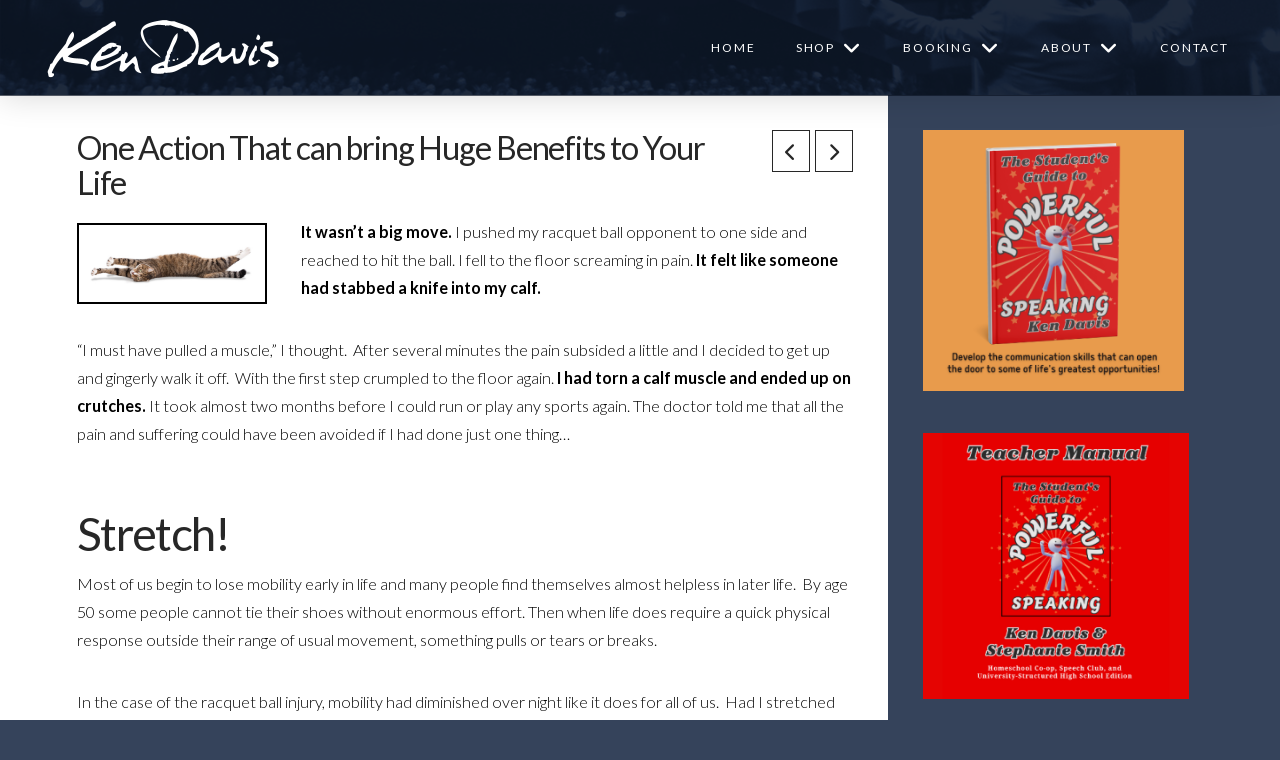

--- FILE ---
content_type: text/html; charset=UTF-8
request_url: https://www.kendavis.com/health-2/one-action/
body_size: 22078
content:
<!DOCTYPE html>
<html class="no-js" lang="en-US">
<head>
<meta charset="UTF-8">
<meta name="viewport" content="width=device-width, initial-scale=1.0">
<link rel="pingback" href="https://www.kendavis.com/xmlrpc.php">
<title>One Action That can bring Huge Benefits to Your Life</title>
<meta name='robots' content='max-image-preview:large' />
<link rel='dns-prefetch' href='//fonts.googleapis.com' />
<link rel='dns-prefetch' href='//s.w.org' />
<link rel="alternate" type="application/rss+xml" title="Ken Davis &raquo; Feed" href="https://www.kendavis.com/feed/" />
<link rel="alternate" type="application/rss+xml" title="Ken Davis &raquo; Comments Feed" href="https://www.kendavis.com/comments/feed/" />
<meta name="description" content="It wasn't a big move. I pushed my racquet ball opponent to one side and reached to hit the ball. I fell to the floor screaming in pain." />
<link rel="alternate" type="application/rss+xml" title="Ken Davis &raquo; One Action That can bring Huge Benefits to Your Life Comments Feed" href="https://www.kendavis.com/health-2/one-action/feed/" />
<meta name="keywords" content="fully alive, healing, adventure, living, stretching, adventure, fully alive, healing, living" />
<meta name="robots" content="index,follow,noodp,noydir" />
<link rel="canonical" href="https://www.kendavis.com/health-2/one-action/" />
<script type="text/javascript">
window._wpemojiSettings = {"baseUrl":"https:\/\/s.w.org\/images\/core\/emoji\/14.0.0\/72x72\/","ext":".png","svgUrl":"https:\/\/s.w.org\/images\/core\/emoji\/14.0.0\/svg\/","svgExt":".svg","source":{"concatemoji":"https:\/\/www.kendavis.com\/wp-includes\/js\/wp-emoji-release.min.js?ver=6.0.11"}};
/*! This file is auto-generated */
!function(e,a,t){var n,r,o,i=a.createElement("canvas"),p=i.getContext&&i.getContext("2d");function s(e,t){var a=String.fromCharCode,e=(p.clearRect(0,0,i.width,i.height),p.fillText(a.apply(this,e),0,0),i.toDataURL());return p.clearRect(0,0,i.width,i.height),p.fillText(a.apply(this,t),0,0),e===i.toDataURL()}function c(e){var t=a.createElement("script");t.src=e,t.defer=t.type="text/javascript",a.getElementsByTagName("head")[0].appendChild(t)}for(o=Array("flag","emoji"),t.supports={everything:!0,everythingExceptFlag:!0},r=0;r<o.length;r++)t.supports[o[r]]=function(e){if(!p||!p.fillText)return!1;switch(p.textBaseline="top",p.font="600 32px Arial",e){case"flag":return s([127987,65039,8205,9895,65039],[127987,65039,8203,9895,65039])?!1:!s([55356,56826,55356,56819],[55356,56826,8203,55356,56819])&&!s([55356,57332,56128,56423,56128,56418,56128,56421,56128,56430,56128,56423,56128,56447],[55356,57332,8203,56128,56423,8203,56128,56418,8203,56128,56421,8203,56128,56430,8203,56128,56423,8203,56128,56447]);case"emoji":return!s([129777,127995,8205,129778,127999],[129777,127995,8203,129778,127999])}return!1}(o[r]),t.supports.everything=t.supports.everything&&t.supports[o[r]],"flag"!==o[r]&&(t.supports.everythingExceptFlag=t.supports.everythingExceptFlag&&t.supports[o[r]]);t.supports.everythingExceptFlag=t.supports.everythingExceptFlag&&!t.supports.flag,t.DOMReady=!1,t.readyCallback=function(){t.DOMReady=!0},t.supports.everything||(n=function(){t.readyCallback()},a.addEventListener?(a.addEventListener("DOMContentLoaded",n,!1),e.addEventListener("load",n,!1)):(e.attachEvent("onload",n),a.attachEvent("onreadystatechange",function(){"complete"===a.readyState&&t.readyCallback()})),(e=t.source||{}).concatemoji?c(e.concatemoji):e.wpemoji&&e.twemoji&&(c(e.twemoji),c(e.wpemoji)))}(window,document,window._wpemojiSettings);
</script>
<style type="text/css">
img.wp-smiley,
img.emoji {
	display: inline !important;
	border: none !important;
	box-shadow: none !important;
	height: 1em !important;
	width: 1em !important;
	margin: 0 0.07em !important;
	vertical-align: -0.1em !important;
	background: none !important;
	padding: 0 !important;
}
</style>
	<link rel='stylesheet' id='mec-select2-style-css'  href='https://www.kendavis.com/wp-content/plugins/modern-events-calendar/assets/packages/select2/select2.min.css?ver=6.6.1' type='text/css' media='all' />
<link rel='stylesheet' id='mec-font-icons-css'  href='https://www.kendavis.com/wp-content/plugins/modern-events-calendar/assets/css/iconfonts.css?ver=6.0.11' type='text/css' media='all' />
<link rel='stylesheet' id='mec-frontend-style-css'  href='https://www.kendavis.com/wp-content/plugins/modern-events-calendar/assets/css/frontend.min.css?ver=6.6.1' type='text/css' media='all' />
<link rel='stylesheet' id='mec-tooltip-style-css'  href='https://www.kendavis.com/wp-content/plugins/modern-events-calendar/assets/packages/tooltip/tooltip.css?ver=6.0.11' type='text/css' media='all' />
<link rel='stylesheet' id='mec-tooltip-shadow-style-css'  href='https://www.kendavis.com/wp-content/plugins/modern-events-calendar/assets/packages/tooltip/tooltipster-sideTip-shadow.min.css?ver=6.0.11' type='text/css' media='all' />
<link rel='stylesheet' id='featherlight-css'  href='https://www.kendavis.com/wp-content/plugins/modern-events-calendar/assets/packages/featherlight/featherlight.css?ver=6.0.11' type='text/css' media='all' />
<link rel='stylesheet' id='mec-google-fonts-css'  href='//fonts.googleapis.com/css?family=Montserrat%3A400%2C700%7CRoboto%3A100%2C300%2C400%2C700&#038;ver=6.0.11' type='text/css' media='all' />
<link rel='stylesheet' id='mec-lity-style-css'  href='https://www.kendavis.com/wp-content/plugins/modern-events-calendar/assets/packages/lity/lity.min.css?ver=6.0.11' type='text/css' media='all' />
<link rel='stylesheet' id='mec-general-calendar-style-css'  href='https://www.kendavis.com/wp-content/plugins/modern-events-calendar/assets/css/mec-general-calendar.css?ver=6.0.11' type='text/css' media='all' />
<link rel='stylesheet' id='wp-block-library-css'  href='https://www.kendavis.com/wp-includes/css/dist/block-library/style.min.css?ver=6.0.11' type='text/css' media='all' />
<style id='wp-block-library-theme-inline-css' type='text/css'>
.wp-block-audio figcaption{color:#555;font-size:13px;text-align:center}.is-dark-theme .wp-block-audio figcaption{color:hsla(0,0%,100%,.65)}.wp-block-code{border:1px solid #ccc;border-radius:4px;font-family:Menlo,Consolas,monaco,monospace;padding:.8em 1em}.wp-block-embed figcaption{color:#555;font-size:13px;text-align:center}.is-dark-theme .wp-block-embed figcaption{color:hsla(0,0%,100%,.65)}.blocks-gallery-caption{color:#555;font-size:13px;text-align:center}.is-dark-theme .blocks-gallery-caption{color:hsla(0,0%,100%,.65)}.wp-block-image figcaption{color:#555;font-size:13px;text-align:center}.is-dark-theme .wp-block-image figcaption{color:hsla(0,0%,100%,.65)}.wp-block-pullquote{border-top:4px solid;border-bottom:4px solid;margin-bottom:1.75em;color:currentColor}.wp-block-pullquote__citation,.wp-block-pullquote cite,.wp-block-pullquote footer{color:currentColor;text-transform:uppercase;font-size:.8125em;font-style:normal}.wp-block-quote{border-left:.25em solid;margin:0 0 1.75em;padding-left:1em}.wp-block-quote cite,.wp-block-quote footer{color:currentColor;font-size:.8125em;position:relative;font-style:normal}.wp-block-quote.has-text-align-right{border-left:none;border-right:.25em solid;padding-left:0;padding-right:1em}.wp-block-quote.has-text-align-center{border:none;padding-left:0}.wp-block-quote.is-large,.wp-block-quote.is-style-large,.wp-block-quote.is-style-plain{border:none}.wp-block-search .wp-block-search__label{font-weight:700}:where(.wp-block-group.has-background){padding:1.25em 2.375em}.wp-block-separator.has-css-opacity{opacity:.4}.wp-block-separator{border:none;border-bottom:2px solid;margin-left:auto;margin-right:auto}.wp-block-separator.has-alpha-channel-opacity{opacity:1}.wp-block-separator:not(.is-style-wide):not(.is-style-dots){width:100px}.wp-block-separator.has-background:not(.is-style-dots){border-bottom:none;height:1px}.wp-block-separator.has-background:not(.is-style-wide):not(.is-style-dots){height:2px}.wp-block-table thead{border-bottom:3px solid}.wp-block-table tfoot{border-top:3px solid}.wp-block-table td,.wp-block-table th{padding:.5em;border:1px solid;word-break:normal}.wp-block-table figcaption{color:#555;font-size:13px;text-align:center}.is-dark-theme .wp-block-table figcaption{color:hsla(0,0%,100%,.65)}.wp-block-video figcaption{color:#555;font-size:13px;text-align:center}.is-dark-theme .wp-block-video figcaption{color:hsla(0,0%,100%,.65)}.wp-block-template-part.has-background{padding:1.25em 2.375em;margin-top:0;margin-bottom:0}
</style>
<style id='global-styles-inline-css' type='text/css'>
body{--wp--preset--color--black: #000000;--wp--preset--color--cyan-bluish-gray: #abb8c3;--wp--preset--color--white: #ffffff;--wp--preset--color--pale-pink: #f78da7;--wp--preset--color--vivid-red: #cf2e2e;--wp--preset--color--luminous-vivid-orange: #ff6900;--wp--preset--color--luminous-vivid-amber: #fcb900;--wp--preset--color--light-green-cyan: #7bdcb5;--wp--preset--color--vivid-green-cyan: #00d084;--wp--preset--color--pale-cyan-blue: #8ed1fc;--wp--preset--color--vivid-cyan-blue: #0693e3;--wp--preset--color--vivid-purple: #9b51e0;--wp--preset--gradient--vivid-cyan-blue-to-vivid-purple: linear-gradient(135deg,rgba(6,147,227,1) 0%,rgb(155,81,224) 100%);--wp--preset--gradient--light-green-cyan-to-vivid-green-cyan: linear-gradient(135deg,rgb(122,220,180) 0%,rgb(0,208,130) 100%);--wp--preset--gradient--luminous-vivid-amber-to-luminous-vivid-orange: linear-gradient(135deg,rgba(252,185,0,1) 0%,rgba(255,105,0,1) 100%);--wp--preset--gradient--luminous-vivid-orange-to-vivid-red: linear-gradient(135deg,rgba(255,105,0,1) 0%,rgb(207,46,46) 100%);--wp--preset--gradient--very-light-gray-to-cyan-bluish-gray: linear-gradient(135deg,rgb(238,238,238) 0%,rgb(169,184,195) 100%);--wp--preset--gradient--cool-to-warm-spectrum: linear-gradient(135deg,rgb(74,234,220) 0%,rgb(151,120,209) 20%,rgb(207,42,186) 40%,rgb(238,44,130) 60%,rgb(251,105,98) 80%,rgb(254,248,76) 100%);--wp--preset--gradient--blush-light-purple: linear-gradient(135deg,rgb(255,206,236) 0%,rgb(152,150,240) 100%);--wp--preset--gradient--blush-bordeaux: linear-gradient(135deg,rgb(254,205,165) 0%,rgb(254,45,45) 50%,rgb(107,0,62) 100%);--wp--preset--gradient--luminous-dusk: linear-gradient(135deg,rgb(255,203,112) 0%,rgb(199,81,192) 50%,rgb(65,88,208) 100%);--wp--preset--gradient--pale-ocean: linear-gradient(135deg,rgb(255,245,203) 0%,rgb(182,227,212) 50%,rgb(51,167,181) 100%);--wp--preset--gradient--electric-grass: linear-gradient(135deg,rgb(202,248,128) 0%,rgb(113,206,126) 100%);--wp--preset--gradient--midnight: linear-gradient(135deg,rgb(2,3,129) 0%,rgb(40,116,252) 100%);--wp--preset--duotone--dark-grayscale: url('#wp-duotone-dark-grayscale');--wp--preset--duotone--grayscale: url('#wp-duotone-grayscale');--wp--preset--duotone--purple-yellow: url('#wp-duotone-purple-yellow');--wp--preset--duotone--blue-red: url('#wp-duotone-blue-red');--wp--preset--duotone--midnight: url('#wp-duotone-midnight');--wp--preset--duotone--magenta-yellow: url('#wp-duotone-magenta-yellow');--wp--preset--duotone--purple-green: url('#wp-duotone-purple-green');--wp--preset--duotone--blue-orange: url('#wp-duotone-blue-orange');--wp--preset--font-size--small: 13px;--wp--preset--font-size--medium: 20px;--wp--preset--font-size--large: 36px;--wp--preset--font-size--x-large: 42px;}.has-black-color{color: var(--wp--preset--color--black) !important;}.has-cyan-bluish-gray-color{color: var(--wp--preset--color--cyan-bluish-gray) !important;}.has-white-color{color: var(--wp--preset--color--white) !important;}.has-pale-pink-color{color: var(--wp--preset--color--pale-pink) !important;}.has-vivid-red-color{color: var(--wp--preset--color--vivid-red) !important;}.has-luminous-vivid-orange-color{color: var(--wp--preset--color--luminous-vivid-orange) !important;}.has-luminous-vivid-amber-color{color: var(--wp--preset--color--luminous-vivid-amber) !important;}.has-light-green-cyan-color{color: var(--wp--preset--color--light-green-cyan) !important;}.has-vivid-green-cyan-color{color: var(--wp--preset--color--vivid-green-cyan) !important;}.has-pale-cyan-blue-color{color: var(--wp--preset--color--pale-cyan-blue) !important;}.has-vivid-cyan-blue-color{color: var(--wp--preset--color--vivid-cyan-blue) !important;}.has-vivid-purple-color{color: var(--wp--preset--color--vivid-purple) !important;}.has-black-background-color{background-color: var(--wp--preset--color--black) !important;}.has-cyan-bluish-gray-background-color{background-color: var(--wp--preset--color--cyan-bluish-gray) !important;}.has-white-background-color{background-color: var(--wp--preset--color--white) !important;}.has-pale-pink-background-color{background-color: var(--wp--preset--color--pale-pink) !important;}.has-vivid-red-background-color{background-color: var(--wp--preset--color--vivid-red) !important;}.has-luminous-vivid-orange-background-color{background-color: var(--wp--preset--color--luminous-vivid-orange) !important;}.has-luminous-vivid-amber-background-color{background-color: var(--wp--preset--color--luminous-vivid-amber) !important;}.has-light-green-cyan-background-color{background-color: var(--wp--preset--color--light-green-cyan) !important;}.has-vivid-green-cyan-background-color{background-color: var(--wp--preset--color--vivid-green-cyan) !important;}.has-pale-cyan-blue-background-color{background-color: var(--wp--preset--color--pale-cyan-blue) !important;}.has-vivid-cyan-blue-background-color{background-color: var(--wp--preset--color--vivid-cyan-blue) !important;}.has-vivid-purple-background-color{background-color: var(--wp--preset--color--vivid-purple) !important;}.has-black-border-color{border-color: var(--wp--preset--color--black) !important;}.has-cyan-bluish-gray-border-color{border-color: var(--wp--preset--color--cyan-bluish-gray) !important;}.has-white-border-color{border-color: var(--wp--preset--color--white) !important;}.has-pale-pink-border-color{border-color: var(--wp--preset--color--pale-pink) !important;}.has-vivid-red-border-color{border-color: var(--wp--preset--color--vivid-red) !important;}.has-luminous-vivid-orange-border-color{border-color: var(--wp--preset--color--luminous-vivid-orange) !important;}.has-luminous-vivid-amber-border-color{border-color: var(--wp--preset--color--luminous-vivid-amber) !important;}.has-light-green-cyan-border-color{border-color: var(--wp--preset--color--light-green-cyan) !important;}.has-vivid-green-cyan-border-color{border-color: var(--wp--preset--color--vivid-green-cyan) !important;}.has-pale-cyan-blue-border-color{border-color: var(--wp--preset--color--pale-cyan-blue) !important;}.has-vivid-cyan-blue-border-color{border-color: var(--wp--preset--color--vivid-cyan-blue) !important;}.has-vivid-purple-border-color{border-color: var(--wp--preset--color--vivid-purple) !important;}.has-vivid-cyan-blue-to-vivid-purple-gradient-background{background: var(--wp--preset--gradient--vivid-cyan-blue-to-vivid-purple) !important;}.has-light-green-cyan-to-vivid-green-cyan-gradient-background{background: var(--wp--preset--gradient--light-green-cyan-to-vivid-green-cyan) !important;}.has-luminous-vivid-amber-to-luminous-vivid-orange-gradient-background{background: var(--wp--preset--gradient--luminous-vivid-amber-to-luminous-vivid-orange) !important;}.has-luminous-vivid-orange-to-vivid-red-gradient-background{background: var(--wp--preset--gradient--luminous-vivid-orange-to-vivid-red) !important;}.has-very-light-gray-to-cyan-bluish-gray-gradient-background{background: var(--wp--preset--gradient--very-light-gray-to-cyan-bluish-gray) !important;}.has-cool-to-warm-spectrum-gradient-background{background: var(--wp--preset--gradient--cool-to-warm-spectrum) !important;}.has-blush-light-purple-gradient-background{background: var(--wp--preset--gradient--blush-light-purple) !important;}.has-blush-bordeaux-gradient-background{background: var(--wp--preset--gradient--blush-bordeaux) !important;}.has-luminous-dusk-gradient-background{background: var(--wp--preset--gradient--luminous-dusk) !important;}.has-pale-ocean-gradient-background{background: var(--wp--preset--gradient--pale-ocean) !important;}.has-electric-grass-gradient-background{background: var(--wp--preset--gradient--electric-grass) !important;}.has-midnight-gradient-background{background: var(--wp--preset--gradient--midnight) !important;}.has-small-font-size{font-size: var(--wp--preset--font-size--small) !important;}.has-medium-font-size{font-size: var(--wp--preset--font-size--medium) !important;}.has-large-font-size{font-size: var(--wp--preset--font-size--large) !important;}.has-x-large-font-size{font-size: var(--wp--preset--font-size--x-large) !important;}
</style>
<link rel='stylesheet' id='tm_clicktotweet-css'  href='https://www.kendavis.com/wp-content/plugins/click-to-tweet-by-todaymade/assets/css/styles.css?ver=6.0.11' type='text/css' media='all' />
<link rel='stylesheet' id='x-stack-css'  href='https://www.kendavis.com/wp-content/themes/pro/framework/dist/css/site/stacks/ethos.css?ver=6.7.9' type='text/css' media='all' />
<link rel='stylesheet' id='x-child-css'  href='https://www.kendavis.com/wp-content/themes/pro-child/style.css?ver=6.7.9' type='text/css' media='all' />
<style id='cs-inline-css' type='text/css'>
@media (min-width:1200px){.x-hide-xl{display:none !important;}}@media (min-width:979px) and (max-width:1199px){.x-hide-lg{display:none !important;}}@media (min-width:767px) and (max-width:978px){.x-hide-md{display:none !important;}}@media (min-width:480px) and (max-width:766px){.x-hide-sm{display:none !important;}}@media (max-width:479px){.x-hide-xs{display:none !important;}} a,h1 a:hover,h2 a:hover,h3 a:hover,h4 a:hover,h5 a:hover,h6 a:hover,.x-breadcrumb-wrap a:hover,.x-comment-author a:hover,.x-comment-time:hover,.p-meta > span > a:hover,.format-link .link a:hover,.x-main .widget ul li a:hover,.x-main .widget ol li a:hover,.x-main .widget_tag_cloud .tagcloud a:hover,.x-sidebar .widget ul li a:hover,.x-sidebar .widget ol li a:hover,.x-sidebar .widget_tag_cloud .tagcloud a:hover,.x-portfolio .entry-extra .x-ul-tags li a:hover{color:rgb(54,115,238);}a:hover{color:rgb(7,39,103);}a.x-img-thumbnail:hover{border-color:rgb(54,115,238);}.x-main{width:72%;}.x-sidebar{width:calc( 100% - 72%);}.x-post-slider-archive-active .x-container.main:not(.x-row):not(.x-grid):before{top:0;}.x-content-sidebar-active .x-container.main:not(.x-row):not(.x-grid):before{right:calc( 100% - 72%);}.x-sidebar-content-active .x-container.main:not(.x-row):not(.x-grid):before{left:calc( 100% - 72%);}.x-full-width-active .x-container.main:not(.x-row):not(.x-grid):before{left:-5000em;}.h-landmark,.x-main .h-widget,.x-main .h-widget a.rsswidget,.x-main .h-widget a.rsswidget:hover,.x-main .widget.widget_pages .current_page_item a,.x-main .widget.widget_nav_menu .current-menu-item a,.x-main .widget.widget_pages .current_page_item a:hover,.x-main .widget.widget_nav_menu .current-menu-item a:hover,.x-sidebar .h-widget,.x-sidebar .h-widget a.rsswidget,.x-sidebar .h-widget a.rsswidget:hover,.x-sidebar .widget.widget_pages .current_page_item a,.x-sidebar .widget.widget_nav_menu .current-menu-item a,.x-sidebar .widget.widget_pages .current_page_item a:hover,.x-sidebar .widget.widget_nav_menu .current-menu-item a:hover{color:rgb(255,255,255);}.x-main .widget,.x-main .widget a,.x-main .widget ul li a,.x-main .widget ol li a,.x-main .widget_tag_cloud .tagcloud a,.x-main .widget_product_tag_cloud .tagcloud a,.x-main .widget a:hover,.x-main .widget ul li a:hover,.x-main .widget ol li a:hover,.x-main .widget_tag_cloud .tagcloud a:hover,.x-main .widget_product_tag_cloud .tagcloud a:hover,.x-main .widget_shopping_cart .buttons .button,.x-main .widget_price_filter .price_slider_amount .button,.x-sidebar .widget,.x-sidebar .widget a,.x-sidebar .widget ul li a,.x-sidebar .widget ol li a,.x-sidebar .widget_tag_cloud .tagcloud a,.x-sidebar .widget_product_tag_cloud .tagcloud a,.x-sidebar .widget a:hover,.x-sidebar .widget ul li a:hover,.x-sidebar .widget ol li a:hover,.x-sidebar .widget_tag_cloud .tagcloud a:hover,.x-sidebar .widget_product_tag_cloud .tagcloud a:hover,.x-sidebar .widget_shopping_cart .buttons .button,.x-sidebar .widget_price_filter .price_slider_amount .button{color:rgb(255,255,255);}.x-main .h-widget,.x-main .widget.widget_pages .current_page_item,.x-main .widget.widget_nav_menu .current-menu-item,.x-sidebar .h-widget,.x-sidebar .widget.widget_pages .current_page_item,.x-sidebar .widget.widget_nav_menu .current-menu-item{border-color:rgb(255,255,255);}.x-post-slider{height:425px;}.archive .x-post-slider{height:425px;}.x-post-slider .x-post-slider-entry{padding-bottom:425px;}.archive .x-post-slider .x-post-slider-entry{padding-bottom:425px;}.format-link .link a,.x-portfolio .entry-extra .x-ul-tags li a{color:rgb(0,0,0);}.p-meta > span > a,.x-nav-articles a,.entry-top-navigation .entry-parent,.option-set .x-index-filters,.option-set .x-portfolio-filters,.option-set .x-index-filters-menu >li >a:hover,.option-set .x-index-filters-menu >li >a.selected,.option-set .x-portfolio-filters-menu > li > a:hover,.option-set .x-portfolio-filters-menu > li > a.selected{color:#272727;}.x-nav-articles a,.entry-top-navigation .entry-parent,.option-set .x-index-filters,.option-set .x-portfolio-filters,.option-set .x-index-filters i,.option-set .x-portfolio-filters i{border-color:#272727;}.x-nav-articles a:hover,.entry-top-navigation .entry-parent:hover,.option-set .x-index-filters:hover i,.option-set .x-portfolio-filters:hover i{background-color:#272727;}@media (max-width:978.98px){.x-content-sidebar-active .x-container.main:not(.x-row):not(.x-grid):before,.x-sidebar-content-active .x-container.main:not(.x-row):not(.x-grid):before{left:-5000em;}body .x-main .widget,body .x-main .widget a,body .x-main .widget a:hover,body .x-main .widget ul li a,body .x-main .widget ol li a,body .x-main .widget ul li a:hover,body .x-main .widget ol li a:hover,body .x-sidebar .widget,body .x-sidebar .widget a,body .x-sidebar .widget a:hover,body .x-sidebar .widget ul li a,body .x-sidebar .widget ol li a,body .x-sidebar .widget ul li a:hover,body .x-sidebar .widget ol li a:hover{color:rgb(0,0,0);}body .x-main .h-widget,body .x-main .widget.widget_pages .current_page_item a,body .x-main .widget.widget_nav_menu .current-menu-item a,body .x-main .widget.widget_pages .current_page_item a:hover,body .x-main .widget.widget_nav_menu .current-menu-item a:hover,body .x-sidebar .h-widget,body .x-sidebar .widget.widget_pages .current_page_item a,body .x-sidebar .widget.widget_nav_menu .current-menu-item a,body .x-sidebar .widget.widget_pages .current_page_item a:hover,body .x-sidebar .widget.widget_nav_menu .current-menu-item a:hover{color:#272727;}body .x-main .h-widget,body .x-main .widget.widget_pages .current_page_item,body .x-main .widget.widget_nav_menu .current-menu-item,body .x-sidebar .h-widget,body .x-sidebar .widget.widget_pages .current_page_item,body .x-sidebar .widget.widget_nav_menu .current-menu-item{border-color:#272727;}}@media (max-width:766.98px){.x-post-slider,.archive .x-post-slider{height:auto !important;}.x-post-slider .x-post-slider-entry,.archive .x-post-slider .x-post-slider-entry{padding-bottom:65% !important;}}html{font-size:14px;}@media (min-width:479px){html{font-size:14px;}}@media (min-width:766px){html{font-size:14px;}}@media (min-width:978px){html{font-size:14px;}}@media (min-width:1199px){html{font-size:14px;}}body{font-style:normal;font-weight:300;color:rgb(0,0,0);background-color:rgb(53,67,91);}.w-b{font-weight:300 !important;}h1,h2,h3,h4,h5,h6,.h1,.h2,.h3,.h4,.h5,.h6,.x-text-headline{font-family:"Lato",sans-serif;font-style:normal;font-weight:400;}h1,.h1{letter-spacing:-0.035em;}h2,.h2{letter-spacing:-0.035em;}h3,.h3{letter-spacing:-0.035em;}h4,.h4{letter-spacing:-0.035em;}h5,.h5{letter-spacing:-0.035em;}h6,.h6{letter-spacing:-0.035em;}.w-h{font-weight:400 !important;}.x-container.width{width:88%;}.x-container.max{max-width:1200px;}.x-bar-content.x-container.width{flex-basis:88%;}.x-main.full{float:none;clear:both;display:block;width:auto;}@media (max-width:978.98px){.x-main.full,.x-main.left,.x-main.right,.x-sidebar.left,.x-sidebar.right{float:none;display:block;width:auto !important;}}.entry-header,.entry-content{font-size:1.15rem;}body,input,button,select,textarea{font-family:"Lato",sans-serif;}h1,h2,h3,h4,h5,h6,.h1,.h2,.h3,.h4,.h5,.h6,h1 a,h2 a,h3 a,h4 a,h5 a,h6 a,.h1 a,.h2 a,.h3 a,.h4 a,.h5 a,.h6 a,blockquote{color:#272727;}.cfc-h-tx{color:#272727 !important;}.cfc-h-bd{border-color:#272727 !important;}.cfc-h-bg{background-color:#272727 !important;}.cfc-b-tx{color:rgb(0,0,0) !important;}.cfc-b-bd{border-color:rgb(0,0,0) !important;}.cfc-b-bg{background-color:rgb(0,0,0) !important;}.x-btn,.button,[type="submit"]{color:rgb(22,39,68);border-color:rgb(83,105,141);background-color:rgb(171,188,222);text-shadow:0 0.075em 0.075em rgba(0,0,0,0.5);}.x-btn:hover,.button:hover,[type="submit"]:hover{color:#ffffff;border-color:rgb(22,39,68);background-color:rgb(22,39,68);text-shadow:0 0.075em 0.075em rgba(0,0,0,0.5);}.x-btn.x-btn-real,.x-btn.x-btn-real:hover{margin-bottom:0.25em;text-shadow:0 0.075em 0.075em rgba(0,0,0,0.65);}.x-btn.x-btn-real{box-shadow:0 0.25em 0 0 rgba(167,16,0,0),0 4px 9px rgba(0,0,0,0.75);}.x-btn.x-btn-real:hover{box-shadow:0 0.25em 0 0 rgba(167,16,0,0),0 4px 9px rgba(0,0,0,0.75);}.x-btn.x-btn-flat,.x-btn.x-btn-flat:hover{margin-bottom:0;text-shadow:0 0.075em 0.075em rgba(0,0,0,0.65);box-shadow:none;}.x-btn.x-btn-transparent,.x-btn.x-btn-transparent:hover{margin-bottom:0;border-width:3px;text-shadow:none;text-transform:uppercase;background-color:transparent;box-shadow:none;}.x-topbar,.x-colophon.bottom{background-color:rgba(22,39,68,0.87);}.x-logobar,.x-navbar,.x-navbar .sub-menu,.x-colophon.top{background-color:rgb(22,39,68);}.x-navbar .desktop .x-nav > li > a,.x-navbar .desktop .sub-menu a,.x-navbar .mobile .x-nav li > a,.x-breadcrumb-wrap a,.x-breadcrumbs .delimiter{color:rgb(255,255,255);}.x-topbar .p-info a:hover,.x-social-global a:hover,.x-navbar .desktop .x-nav > li > a:hover,.x-navbar .desktop .x-nav > .x-active > a,.x-navbar .desktop .x-nav > .current-menu-item > a,.x-navbar .desktop .sub-menu a:hover,.x-navbar .desktop .sub-menu .x-active > a,.x-navbar .desktop .sub-menu .current-menu-item > a,.x-navbar .desktop .x-nav .x-megamenu > .sub-menu > li > a,.x-navbar .mobile .x-nav li > a:hover,.x-navbar .mobile .x-nav .x-active > a,.x-navbar .mobile .x-nav .current-menu-item > a,.x-widgetbar .widget a:hover,.x-colophon .widget a:hover,.x-colophon.bottom .x-colophon-content a:hover,.x-colophon.bottom .x-nav a:hover{color:rgb(255,255,255);}.bg .mejs-container,.x-video .mejs-container{position:unset !important;} @font-face{font-family:'FontAwesomePro';font-style:normal;font-weight:900;font-display:block;src:url('https://www.kendavis.com/wp-content/themes/pro/cornerstone/assets/fonts/fa-solid-900.woff2?ver=6.7.2') format('woff2'),url('https://www.kendavis.com/wp-content/themes/pro/cornerstone/assets/fonts/fa-solid-900.ttf?ver=6.7.2') format('truetype');}[data-x-fa-pro-icon]{font-family:"FontAwesomePro" !important;}[data-x-fa-pro-icon]:before{content:attr(data-x-fa-pro-icon);}[data-x-icon],[data-x-icon-o],[data-x-icon-l],[data-x-icon-s],[data-x-icon-b],[data-x-icon-sr],[data-x-icon-ss],[data-x-icon-sl],[data-x-fa-pro-icon],[class*="cs-fa-"]{display:inline-flex;font-style:normal;font-weight:400;text-decoration:inherit;text-rendering:auto;-webkit-font-smoothing:antialiased;-moz-osx-font-smoothing:grayscale;}[data-x-icon].left,[data-x-icon-o].left,[data-x-icon-l].left,[data-x-icon-s].left,[data-x-icon-b].left,[data-x-icon-sr].left,[data-x-icon-ss].left,[data-x-icon-sl].left,[data-x-fa-pro-icon].left,[class*="cs-fa-"].left{margin-right:0.5em;}[data-x-icon].right,[data-x-icon-o].right,[data-x-icon-l].right,[data-x-icon-s].right,[data-x-icon-b].right,[data-x-icon-sr].right,[data-x-icon-ss].right,[data-x-icon-sl].right,[data-x-fa-pro-icon].right,[class*="cs-fa-"].right{margin-left:0.5em;}[data-x-icon]:before,[data-x-icon-o]:before,[data-x-icon-l]:before,[data-x-icon-s]:before,[data-x-icon-b]:before,[data-x-icon-sr]:before,[data-x-icon-ss]:before,[data-x-icon-sl]:before,[data-x-fa-pro-icon]:before,[class*="cs-fa-"]:before{line-height:1;}@font-face{font-family:'FontAwesome';font-style:normal;font-weight:900;font-display:block;src:url('https://www.kendavis.com/wp-content/themes/pro/cornerstone/assets/fonts/fa-solid-900.woff2?ver=6.7.2') format('woff2'),url('https://www.kendavis.com/wp-content/themes/pro/cornerstone/assets/fonts/fa-solid-900.ttf?ver=6.7.2') format('truetype');}[data-x-icon],[data-x-icon-s],[data-x-icon][class*="cs-fa-"]{font-family:"FontAwesome" !important;font-weight:900;}[data-x-icon]:before,[data-x-icon][class*="cs-fa-"]:before{content:attr(data-x-icon);}[data-x-icon-s]:before{content:attr(data-x-icon-s);}@font-face{font-family:'FontAwesomeRegular';font-style:normal;font-weight:400;font-display:block;src:url('https://www.kendavis.com/wp-content/themes/pro/cornerstone/assets/fonts/fa-regular-400.woff2?ver=6.7.2') format('woff2'),url('https://www.kendavis.com/wp-content/themes/pro/cornerstone/assets/fonts/fa-regular-400.ttf?ver=6.7.2') format('truetype');}@font-face{font-family:'FontAwesomePro';font-style:normal;font-weight:400;font-display:block;src:url('https://www.kendavis.com/wp-content/themes/pro/cornerstone/assets/fonts/fa-regular-400.woff2?ver=6.7.2') format('woff2'),url('https://www.kendavis.com/wp-content/themes/pro/cornerstone/assets/fonts/fa-regular-400.ttf?ver=6.7.2') format('truetype');}[data-x-icon-o]{font-family:"FontAwesomeRegular" !important;}[data-x-icon-o]:before{content:attr(data-x-icon-o);}@font-face{font-family:'FontAwesomeLight';font-style:normal;font-weight:300;font-display:block;src:url('https://www.kendavis.com/wp-content/themes/pro/cornerstone/assets/fonts/fa-light-300.woff2?ver=6.7.2') format('woff2'),url('https://www.kendavis.com/wp-content/themes/pro/cornerstone/assets/fonts/fa-light-300.ttf?ver=6.7.2') format('truetype');}@font-face{font-family:'FontAwesomePro';font-style:normal;font-weight:300;font-display:block;src:url('https://www.kendavis.com/wp-content/themes/pro/cornerstone/assets/fonts/fa-light-300.woff2?ver=6.7.2') format('woff2'),url('https://www.kendavis.com/wp-content/themes/pro/cornerstone/assets/fonts/fa-light-300.ttf?ver=6.7.2') format('truetype');}[data-x-icon-l]{font-family:"FontAwesomeLight" !important;font-weight:300;}[data-x-icon-l]:before{content:attr(data-x-icon-l);}@font-face{font-family:'FontAwesomeBrands';font-style:normal;font-weight:normal;font-display:block;src:url('https://www.kendavis.com/wp-content/themes/pro/cornerstone/assets/fonts/fa-brands-400.woff2?ver=6.7.2') format('woff2'),url('https://www.kendavis.com/wp-content/themes/pro/cornerstone/assets/fonts/fa-brands-400.ttf?ver=6.7.2') format('truetype');}[data-x-icon-b]{font-family:"FontAwesomeBrands" !important;}[data-x-icon-b]:before{content:attr(data-x-icon-b);}.widget.widget_rss li .rsswidget:before{content:"\f35d";padding-right:0.4em;font-family:"FontAwesome";} .m8xd-0.x-bar{width:calc(100% - (0px * 2));margin-top:0px;margin-left:0px;margin-right:0px;height:6em;background-color:rgba(9,19,35,0.67);z-index:9999;}.m8xd-0 .x-bar-content{height:6em;}.m8xd-0.x-bar-outer-spacers:after,.m8xd-0.x-bar-outer-spacers:before{flex-basis:2em;width:2em!important;height:2em;}.m8xd-0.x-bar-space{height:6em;}.m8xd-1.x-bar{border-top-width:0;border-right-width:0;border-bottom-width:0;border-left-width:0;font-size:16px;}.m8xd-1 .x-bar-content{display:flex;flex-direction:row;justify-content:space-between;align-items:center;flex-grow:0;flex-shrink:1;flex-basis:100%;}.m8xd-1.x-bar-space{font-size:16px;}.m8xd-2.x-bar{height:95px;background-color:rgb(22,37,54);box-shadow:0em 0.15em 2em rgba(0,0,0,0.15);z-index:9998;}.m8xd-2 .x-bar-content{height:95px;}.m8xd-2.x-bar-outer-spacers:after,.m8xd-2.x-bar-outer-spacers:before{flex-basis:0px;width:0px!important;height:0px;}.m8xd-2.x-bar-space{height:95px;}.m8xd-2 > .x-bg > .x-bg-layer-lower-image {background-image:url(https://www.kendavis.com/wp-content/uploads/2018/08/crowd-with-blue-filter.jpg);background-repeat:no-repeat;background-position:center;background-size:cover;background-attachment:inherit;}.m8xd-2 > .x-bg > .x-bg-layer-upper-color {background-color:rgba(22,37,54,0.6);}.m8xd-3.x-bar-container{display:flex;flex-direction:row;justify-content:space-between;align-items:center;flex-grow:0;flex-shrink:1;flex-basis:auto;border-top-width:0;border-right-width:0;border-bottom-width:0;border-left-width:0;font-size:1em;z-index:1;}.m8xd-4.x-bar-container{margin-top:0em;margin-right:0em;margin-bottom:0em;margin-left:0.5em;}.m8xd-6.x-image{font-size:1em;}.m8xd-7{font-size:1em;display:flex;flex-direction:row;justify-content:space-around;align-items:stretch;align-self:stretch;flex-grow:0;flex-shrink:1;flex-basis:auto;}.m8xd-7 > li,.m8xd-7 > li > a{flex-grow:0;flex-shrink:1;flex-basis:auto;}.m8xd-8 .x-dropdown {width:15em;font-size:16px;box-shadow:0em 0.5em 3em 0em rgba(0,0,0,0.25);transition-duration:500ms,500ms,0s;transition-timing-function:cubic-bezier(0.400,0.000,0.200,1.000);}.m8xd-8 .x-dropdown:not(.x-active) {transition-delay:0s,0s,500ms;}.m8xd-9 .x-dropdown {border-top-width:0;border-right-width:0;border-bottom-width:0;border-left-width:0;background-color:rgb(171,188,222);}.m8xd-a {width:15em;font-size:16px;border-top-width:2px;border-right-width:2px;border-bottom-width:2px;border-left-width:2px;border-top-style:solid;border-right-style:solid;border-bottom-style:solid;border-left-style:solid;border-top-color:rgb(255,255,255);border-right-color:rgb(255,255,255);border-bottom-color:rgb(255,255,255);border-left-color:rgb(255,255,255);background-color:rgb(22,37,54);box-shadow:0em 0.5em 3em 0em rgba(0,0,0,0.25);transition-duration:500ms,500ms,0s;transition-timing-function:cubic-bezier(0.400,0.000,0.200,1.000);}.m8xd-a:not(.x-active) {transition-delay:0s,0s,500ms;}.m8xd-b .x-dropdown {border-top-width:2px;border-right-width:2px;border-bottom-width:2px;border-left-width:2px;border-top-style:solid;border-right-style:solid;border-bottom-style:solid;border-left-style:solid;border-top-color:rgb(255,255,255);border-right-color:rgb(255,255,255);border-bottom-color:rgb(255,255,255);border-left-color:rgb(255,255,255);background-color:rgb(22,37,54);}.m8xd-c.x-anchor .x-anchor-content {padding-right:1em;padding-left:1em;}.m8xd-c.x-anchor .x-anchor-text-primary {font-family:inherit;font-style:normal;line-height:1;color:white;}.m8xd-c > .is-primary {width:100%;}.m8xd-d.x-anchor {border-top-width:0;border-right-width:0;border-bottom-width:0;border-left-width:0;background-color:transparent;}.m8xd-e.x-anchor {font-size:1em;}.m8xd-e.x-anchor .x-anchor-content {display:flex;flex-direction:row;justify-content:center;align-items:center;}.m8xd-f.x-anchor .x-anchor-content {padding-top:0.25em;padding-bottom:0.25em;}.m8xd-f.x-anchor:hover,.m8xd-f.x-anchor[class*="active"],[data-x-effect-provider*="colors"]:hover .m8xd-f.x-anchor {background-color:rgba(41,128,185,0.1);}.m8xd-f.x-anchor .x-anchor-text {margin-top:5px;margin-right:5px;margin-bottom:5px;margin-left:5px;}.m8xd-f.x-anchor .x-anchor-text-primary {font-size:0.75em;font-weight:400;letter-spacing:0.15em;margin-right:calc(0.15em * -1);text-align:center;text-transform:uppercase;}.m8xd-f.x-anchor .x-anchor-sub-indicator {margin-top:5px;margin-right:5px;margin-bottom:5px;margin-left:5px;color:rgb(255,255,255);}.m8xd-f.x-anchor:hover .x-anchor-sub-indicator,.m8xd-f.x-anchor[class*="active"] .x-anchor-sub-indicator,[data-x-effect-provider*="colors"]:hover .m8xd-f.x-anchor .x-anchor-sub-indicator {color:rgb(171,188,222);}.m8xd-f > .is-primary {height:2px;color:rgb(171,188,222);transform-origin:50% 0%;}.m8xd-g.x-anchor .x-anchor-sub-indicator {font-size:1.25em;}.m8xd-h.x-anchor {border-top-width:2px;border-right-width:0px;border-bottom-width:0px;border-left-width:0px;border-top-style:solid;border-right-style:none;border-bottom-style:none;border-left-style:none;border-top-color:rgba(255,255,255,0.15);border-right-color:transparent;border-bottom-color:transparent;border-left-color:transparent;background-color:rgb(171,188,222);}.m8xd-h.x-anchor:hover,.m8xd-h.x-anchor[class*="active"],[data-x-effect-provider*="colors"]:hover .m8xd-h.x-anchor {background-color:rgb(83,105,141);}.m8xd-h > .is-primary {color:rgba(255,255,255,0.05);}.m8xd-i.x-anchor .x-anchor-content {padding-top:1em;padding-bottom:1em;}.m8xd-i.x-anchor .x-anchor-text {margin-top:4px;margin-right:auto;margin-bottom:4px;margin-left:4px;}.m8xd-i.x-anchor .x-anchor-text-primary {font-size:0.875em;font-weight:700;letter-spacing:0.035em;margin-right:calc(0.035em * -1);}.m8xd-i > .is-primary {height:100%;transform-origin:0% 50%;}.m8xd-j.x-anchor {width:3.5em;height:3.5em;margin-top:0em;margin-right:0em;margin-bottom:0em;margin-left:1em;border-top-left-radius:1em;border-top-right-radius:1em;border-bottom-right-radius:1em;border-bottom-left-radius:1em;}.m8xd-j.x-anchor .x-anchor-content {padding-top:0.5em;padding-right:0.5em;padding-bottom:0.5em;padding-left:0.5em;}.m8xd-j.x-anchor .x-graphic {margin-top:5px;margin-right:5px;margin-bottom:5px;margin-left:5px;}.m8xd-j.x-anchor .x-graphic-icon {font-size:1.75em;width:1em;color:rgb(41,128,185);border-top-width:0;border-right-width:0;border-bottom-width:0;border-left-width:0;height:1em;line-height:1em;background-color:transparent;}.m8xd-j.x-anchor:hover .x-graphic-icon,.m8xd-j.x-anchor[class*="active"] .x-graphic-icon,[data-x-effect-provider*="colors"]:hover .m8xd-j.x-anchor .x-graphic-icon {color:white;}.m8xd-j.x-anchor .x-toggle {color:rgb(255,255,255);}.m8xd-j.x-anchor:hover .x-toggle,.m8xd-j.x-anchor[class*="active"] .x-toggle,[data-x-effect-provider*="colors"]:hover .m8xd-j.x-anchor .x-toggle {color:white;}.m8xd-j.x-anchor .x-toggle-more-h,.m8xd-j.x-anchor .x-toggle-more-v {margin-top:1.75em;margin-right:1.75em;margin-bottom:1.75em;margin-left:1.75em;font-size:0.375em;}.m8xd-j.x-anchor .x-toggle-more-1 {transform:translate3d(-1.75em,0,0);}.m8xd-j.x-anchor .x-toggle-more-3 {transform:translate3d(1.75em,0,0);}.m8xd-k.x-anchor .x-anchor-sub-indicator {margin-top:0px;margin-right:4px;margin-bottom:0px;margin-left:auto;color:rgba(255,255,255,0.5);}.m8xd-k > .is-primary {color:rgba(41,128,185,0.1);} .x-navbar li:hover{background-color:rgb(83,105,141);}.x-btn,.button,[type="submit"]{text-transform:uppercase;font-weight:400;}.infusion-form input.inf-field-input-container,.form-input{width:100%;}#custom_html-2,#text-5{text-align:center;}.widget{margin-bottom:30px;}.entry-content .mec-wrap h1,.entry-content .mec-wrap h2,.entry-content .mec-wrap h3,.entry-content .mec-wrap h4,.entry-content .mec-wrap h5,.entry-content .mec-wrap h6,.mec-wrap h1,.mec-wrap h2,.mec-wrap h3,.mec-wrap h4,.mec-wrap h5,.mec-wrap h6,.h-landmark,.h-landmark.entry-title{color:#ffffff;font-weight:400;letter-spacing:0;}.mec-single-event .mec-event-content{padding-bottom:0;margin-botttom:0;}.x-colophon .widget p,.x-colophon .widget{color:#ffffff;}.x-colophon .widget li{list-style-type:circle;}.x-colophon .widget ul li a,.x-colophon .widget ol li a li{color:#ffffff;}img.x-sidebar.right{margin-left:auto;margin-right:auto;display:block;}.single-post .x-main.left .hentry .entry-featured{display:none;}
</style>
<link rel='stylesheet' id='colorbox-css'  href='https://www.kendavis.com/wp-content/plugins/lightbox-gallery/colorbox/example1/colorbox.css?ver=6.0.11' type='text/css' media='all' />
<script type='text/javascript' src='https://www.kendavis.com/wp-includes/js/jquery/jquery.min.js?ver=3.6.0' id='jquery-core-js'></script>
<script type='text/javascript' src='https://www.kendavis.com/wp-includes/js/jquery/jquery-migrate.min.js?ver=3.3.2' id='jquery-migrate-js'></script>
<script type='text/javascript' src='https://www.kendavis.com/wp-content/plugins/modern-events-calendar/assets/js/mec-general-calendar.js?ver=6.6.1' id='mec-general-calendar-script-js'></script>
<script type='text/javascript' src='https://www.kendavis.com/wp-content/plugins/modern-events-calendar/assets/packages/tooltip/tooltip.js?ver=6.6.1' id='mec-tooltip-script-js'></script>
<script type='text/javascript' id='mec-frontend-script-js-extra'>
/* <![CDATA[ */
var mecdata = {"day":"day","days":"days","hour":"hour","hours":"hours","minute":"minute","minutes":"minutes","second":"second","seconds":"seconds","next":"Next","prev":"Prev","elementor_edit_mode":"no","recapcha_key":"","ajax_url":"https:\/\/www.kendavis.com\/wp-admin\/admin-ajax.php","fes_nonce":"bfcbbdeeb0","current_year":"2025","current_month":"12","datepicker_format":"yy-mm-dd"};
/* ]]> */
</script>
<script type='text/javascript' src='https://www.kendavis.com/wp-content/plugins/modern-events-calendar/assets/js/frontend.js?ver=6.6.1' id='mec-frontend-script-js'></script>
<script type='text/javascript' src='https://www.kendavis.com/wp-content/plugins/modern-events-calendar/assets/js/events.js?ver=6.6.1' id='mec-events-script-js'></script>
<script type='text/javascript' src='//www.kendavis.com/wp-content/plugins/revslider/sr6/assets/js/rbtools.min.js?ver=6.7.38' async id='tp-tools-js'></script>
<script type='text/javascript' src='//www.kendavis.com/wp-content/plugins/revslider/sr6/assets/js/rs6.min.js?ver=6.7.38' async id='revmin-js'></script>
<link rel="https://api.w.org/" href="https://www.kendavis.com/wp-json/" /><link rel="alternate" type="application/json" href="https://www.kendavis.com/wp-json/wp/v2/posts/5761" /><link rel='shortlink' href='https://www.kendavis.com/?p=5761' />
<link rel="alternate" type="application/json+oembed" href="https://www.kendavis.com/wp-json/oembed/1.0/embed?url=https%3A%2F%2Fwww.kendavis.com%2Fhealth-2%2Fone-action%2F" />
<link rel="alternate" type="text/xml+oembed" href="https://www.kendavis.com/wp-json/oembed/1.0/embed?url=https%3A%2F%2Fwww.kendavis.com%2Fhealth-2%2Fone-action%2F&#038;format=xml" />
<meta name="cdp-version" content="1.5.0" /><meta name="generator" content="Powered by Slider Revolution 6.7.38 - responsive, Mobile-Friendly Slider Plugin for WordPress with comfortable drag and drop interface." />
<script>function setREVStartSize(e){
			//window.requestAnimationFrame(function() {
				window.RSIW = window.RSIW===undefined ? window.innerWidth : window.RSIW;
				window.RSIH = window.RSIH===undefined ? window.innerHeight : window.RSIH;
				try {
					var pw = document.getElementById(e.c).parentNode.offsetWidth,
						newh;
					pw = pw===0 || isNaN(pw) || (e.l=="fullwidth" || e.layout=="fullwidth") ? window.RSIW : pw;
					e.tabw = e.tabw===undefined ? 0 : parseInt(e.tabw);
					e.thumbw = e.thumbw===undefined ? 0 : parseInt(e.thumbw);
					e.tabh = e.tabh===undefined ? 0 : parseInt(e.tabh);
					e.thumbh = e.thumbh===undefined ? 0 : parseInt(e.thumbh);
					e.tabhide = e.tabhide===undefined ? 0 : parseInt(e.tabhide);
					e.thumbhide = e.thumbhide===undefined ? 0 : parseInt(e.thumbhide);
					e.mh = e.mh===undefined || e.mh=="" || e.mh==="auto" ? 0 : parseInt(e.mh,0);
					if(e.layout==="fullscreen" || e.l==="fullscreen")
						newh = Math.max(e.mh,window.RSIH);
					else{
						e.gw = Array.isArray(e.gw) ? e.gw : [e.gw];
						for (var i in e.rl) if (e.gw[i]===undefined || e.gw[i]===0) e.gw[i] = e.gw[i-1];
						e.gh = e.el===undefined || e.el==="" || (Array.isArray(e.el) && e.el.length==0)? e.gh : e.el;
						e.gh = Array.isArray(e.gh) ? e.gh : [e.gh];
						for (var i in e.rl) if (e.gh[i]===undefined || e.gh[i]===0) e.gh[i] = e.gh[i-1];
											
						var nl = new Array(e.rl.length),
							ix = 0,
							sl;
						e.tabw = e.tabhide>=pw ? 0 : e.tabw;
						e.thumbw = e.thumbhide>=pw ? 0 : e.thumbw;
						e.tabh = e.tabhide>=pw ? 0 : e.tabh;
						e.thumbh = e.thumbhide>=pw ? 0 : e.thumbh;
						for (var i in e.rl) nl[i] = e.rl[i]<window.RSIW ? 0 : e.rl[i];
						sl = nl[0];
						for (var i in nl) if (sl>nl[i] && nl[i]>0) { sl = nl[i]; ix=i;}
						var m = pw>(e.gw[ix]+e.tabw+e.thumbw) ? 1 : (pw-(e.tabw+e.thumbw)) / (e.gw[ix]);
						newh =  (e.gh[ix] * m) + (e.tabh + e.thumbh);
					}
					var el = document.getElementById(e.c);
					if (el!==null && el) el.style.height = newh+"px";
					el = document.getElementById(e.c+"_wrapper");
					if (el!==null && el) {
						el.style.height = newh+"px";
						el.style.display = "block";
					}
				} catch(e){
					console.log("Failure at Presize of Slider:" + e)
				}
			//});
		  };</script>
<style type="text/css">.mec-event-grid-minimal .mec-modal-booking-button:hover, .mec-events-timeline-wrap .mec-organizer-item a, .mec-events-timeline-wrap .mec-organizer-item:after, .mec-events-timeline-wrap .mec-shortcode-organizers i, .mec-timeline-event .mec-modal-booking-button, .mec-wrap .mec-map-lightbox-wp.mec-event-list-classic .mec-event-date, .mec-timetable-t2-col .mec-modal-booking-button:hover, .mec-event-container-classic .mec-modal-booking-button:hover, .mec-calendar-events-side .mec-modal-booking-button:hover, .mec-event-grid-yearly  .mec-modal-booking-button, .mec-events-agenda .mec-modal-booking-button, .mec-event-grid-simple .mec-modal-booking-button, .mec-event-list-minimal  .mec-modal-booking-button:hover, .mec-timeline-month-divider,  .mec-wrap.colorskin-custom .mec-totalcal-box .mec-totalcal-view span:hover,.mec-wrap.colorskin-custom .mec-calendar.mec-event-calendar-classic .mec-selected-day,.mec-wrap.colorskin-custom .mec-color, .mec-wrap.colorskin-custom .mec-event-sharing-wrap .mec-event-sharing > li:hover a, .mec-wrap.colorskin-custom .mec-color-hover:hover, .mec-wrap.colorskin-custom .mec-color-before *:before ,.mec-wrap.colorskin-custom .mec-widget .mec-event-grid-classic.owl-carousel .owl-nav i,.mec-wrap.colorskin-custom .mec-event-list-classic a.magicmore:hover,.mec-wrap.colorskin-custom .mec-event-grid-simple:hover .mec-event-title,.mec-wrap.colorskin-custom .mec-single-event .mec-event-meta dd.mec-events-event-categories:before,.mec-wrap.colorskin-custom .mec-single-event-date:before,.mec-wrap.colorskin-custom .mec-single-event-time:before,.mec-wrap.colorskin-custom .mec-events-meta-group.mec-events-meta-group-venue:before,.mec-wrap.colorskin-custom .mec-calendar .mec-calendar-side .mec-previous-month i,.mec-wrap.colorskin-custom .mec-calendar .mec-calendar-side .mec-next-month:hover,.mec-wrap.colorskin-custom .mec-calendar .mec-calendar-side .mec-previous-month:hover,.mec-wrap.colorskin-custom .mec-calendar .mec-calendar-side .mec-next-month:hover,.mec-wrap.colorskin-custom .mec-calendar.mec-event-calendar-classic dt.mec-selected-day:hover,.mec-wrap.colorskin-custom .mec-infowindow-wp h5 a:hover, .colorskin-custom .mec-events-meta-group-countdown .mec-end-counts h3,.mec-calendar .mec-calendar-side .mec-next-month i,.mec-wrap .mec-totalcal-box i,.mec-calendar .mec-event-article .mec-event-title a:hover,.mec-attendees-list-details .mec-attendee-profile-link a:hover,.mec-wrap.colorskin-custom .mec-next-event-details li i, .mec-next-event-details i:before, .mec-marker-infowindow-wp .mec-marker-infowindow-count, .mec-next-event-details a,.mec-wrap.colorskin-custom .mec-events-masonry-cats a.mec-masonry-cat-selected,.lity .mec-color,.lity .mec-color-before :before,.lity .mec-color-hover:hover,.lity .mec-wrap .mec-color,.lity .mec-wrap .mec-color-before :before,.lity .mec-wrap .mec-color-hover:hover,.leaflet-popup-content .mec-color,.leaflet-popup-content .mec-color-before :before,.leaflet-popup-content .mec-color-hover:hover,.leaflet-popup-content .mec-wrap .mec-color,.leaflet-popup-content .mec-wrap .mec-color-before :before,.leaflet-popup-content .mec-wrap .mec-color-hover:hover, .mec-calendar.mec-calendar-daily .mec-calendar-d-table .mec-daily-view-day.mec-daily-view-day-active.mec-color, .mec-map-boxshow div .mec-map-view-event-detail.mec-event-detail i,.mec-map-boxshow div .mec-map-view-event-detail.mec-event-detail:hover,.mec-map-boxshow .mec-color,.mec-map-boxshow .mec-color-before :before,.mec-map-boxshow .mec-color-hover:hover,.mec-map-boxshow .mec-wrap .mec-color,.mec-map-boxshow .mec-wrap .mec-color-before :before,.mec-map-boxshow .mec-wrap .mec-color-hover:hover, .mec-choosen-time-message, .mec-booking-calendar-month-navigation .mec-next-month:hover, .mec-booking-calendar-month-navigation .mec-previous-month:hover, .mec-yearly-view-wrap .mec-agenda-event-title a:hover, .mec-yearly-view-wrap .mec-yearly-title-sec .mec-next-year i, .mec-yearly-view-wrap .mec-yearly-title-sec .mec-previous-year i, .mec-yearly-view-wrap .mec-yearly-title-sec .mec-next-year:hover, .mec-yearly-view-wrap .mec-yearly-title-sec .mec-previous-year:hover, .mec-av-spot .mec-av-spot-head .mec-av-spot-box span, .mec-wrap.colorskin-custom .mec-calendar .mec-calendar-side .mec-previous-month:hover .mec-load-month-link, .mec-wrap.colorskin-custom .mec-calendar .mec-calendar-side .mec-next-month:hover .mec-load-month-link, .mec-yearly-view-wrap .mec-yearly-title-sec .mec-previous-year:hover .mec-load-month-link, .mec-yearly-view-wrap .mec-yearly-title-sec .mec-next-year:hover .mec-load-month-link, .mec-skin-list-events-container .mec-data-fields-tooltip .mec-data-fields-tooltip-box ul .mec-event-data-field-item a, .mec-booking-shortcode .mec-event-ticket-name, .mec-booking-shortcode .mec-event-ticket-price, .mec-booking-shortcode .mec-ticket-variation-name, .mec-booking-shortcode .mec-ticket-variation-price, .mec-booking-shortcode label, .mec-booking-shortcode .nice-select, .mec-booking-shortcode input, .mec-booking-shortcode span.mec-book-price-detail-description, .mec-booking-shortcode .mec-ticket-name, .mec-booking-shortcode label.wn-checkbox-label, .mec-wrap.mec-cart table tr td a {color: #2d5c88}.mec-skin-carousel-container .mec-event-footer-carousel-type3 .mec-modal-booking-button:hover, .mec-wrap.colorskin-custom .mec-event-sharing .mec-event-share:hover .event-sharing-icon,.mec-wrap.colorskin-custom .mec-event-grid-clean .mec-event-date,.mec-wrap.colorskin-custom .mec-event-list-modern .mec-event-sharing > li:hover a i,.mec-wrap.colorskin-custom .mec-event-list-modern .mec-event-sharing .mec-event-share:hover .mec-event-sharing-icon,.mec-wrap.colorskin-custom .mec-event-list-modern .mec-event-sharing li:hover a i,.mec-wrap.colorskin-custom .mec-calendar:not(.mec-event-calendar-classic) .mec-selected-day,.mec-wrap.colorskin-custom .mec-calendar .mec-selected-day:hover,.mec-wrap.colorskin-custom .mec-calendar .mec-calendar-row  dt.mec-has-event:hover,.mec-wrap.colorskin-custom .mec-calendar .mec-has-event:after, .mec-wrap.colorskin-custom .mec-bg-color, .mec-wrap.colorskin-custom .mec-bg-color-hover:hover, .colorskin-custom .mec-event-sharing-wrap:hover > li, .mec-wrap.colorskin-custom .mec-totalcal-box .mec-totalcal-view span.mec-totalcalview-selected,.mec-wrap .flip-clock-wrapper ul li a div div.inn,.mec-wrap .mec-totalcal-box .mec-totalcal-view span.mec-totalcalview-selected,.event-carousel-type1-head .mec-event-date-carousel,.mec-event-countdown-style3 .mec-event-date,#wrap .mec-wrap article.mec-event-countdown-style1,.mec-event-countdown-style1 .mec-event-countdown-part3 a.mec-event-button,.mec-wrap .mec-event-countdown-style2,.mec-map-get-direction-btn-cnt input[type="submit"],.mec-booking button,span.mec-marker-wrap,.mec-wrap.colorskin-custom .mec-timeline-events-container .mec-timeline-event-date:before, .mec-has-event-for-booking.mec-active .mec-calendar-novel-selected-day, .mec-booking-tooltip.multiple-time .mec-booking-calendar-date.mec-active, .mec-booking-tooltip.multiple-time .mec-booking-calendar-date:hover, .mec-ongoing-normal-label, .mec-calendar .mec-has-event:after, .mec-event-list-modern .mec-event-sharing li:hover .telegram, .mec-booking-shortcode .mec-booking-progress-bar li.mec-active:before, .lity-content .mec-booking-progress-bar li.mec-active:before, .lity-content .mec-booking-progress-bar li.mec-active:after, .mec-wrap .mec-booking-progress-bar li.mec-active:before, .mec-booking-shortcode .mec-booking-progress-bar li.mec-active:after, .mec-wrap .mec-booking-progress-bar li.mec-active:after, .mec-single-event .row-done .mec-booking-progress-bar:after{background-color: #2d5c88;}.mec-booking-tooltip.multiple-time .mec-booking-calendar-date:hover, .mec-calendar-day.mec-active .mec-booking-tooltip.multiple-time .mec-booking-calendar-date.mec-active{ background-color: #2d5c88;}.mec-skin-carousel-container .mec-event-footer-carousel-type3 .mec-modal-booking-button:hover, .mec-timeline-month-divider, .mec-wrap.colorskin-custom .mec-single-event .mec-speakers-details ul li .mec-speaker-avatar a:hover img,.mec-wrap.colorskin-custom .mec-event-list-modern .mec-event-sharing > li:hover a i,.mec-wrap.colorskin-custom .mec-event-list-modern .mec-event-sharing .mec-event-share:hover .mec-event-sharing-icon,.mec-wrap.colorskin-custom .mec-event-list-standard .mec-month-divider span:before,.mec-wrap.colorskin-custom .mec-single-event .mec-social-single:before,.mec-wrap.colorskin-custom .mec-single-event .mec-frontbox-title:before,.mec-wrap.colorskin-custom .mec-calendar .mec-calendar-events-side .mec-table-side-day, .mec-wrap.colorskin-custom .mec-border-color, .mec-wrap.colorskin-custom .mec-border-color-hover:hover, .colorskin-custom .mec-single-event .mec-frontbox-title:before, .colorskin-custom .mec-single-event .mec-wrap-checkout h4:before, .colorskin-custom .mec-single-event .mec-events-meta-group-booking form > h4:before, .mec-wrap.colorskin-custom .mec-totalcal-box .mec-totalcal-view span.mec-totalcalview-selected,.mec-wrap .mec-totalcal-box .mec-totalcal-view span.mec-totalcalview-selected,.event-carousel-type1-head .mec-event-date-carousel:after,.mec-wrap.colorskin-custom .mec-events-masonry-cats a.mec-masonry-cat-selected, .mec-marker-infowindow-wp .mec-marker-infowindow-count, .mec-wrap.colorskin-custom .mec-events-masonry-cats a:hover, .mec-has-event-for-booking .mec-calendar-novel-selected-day, .mec-booking-tooltip.multiple-time .mec-booking-calendar-date.mec-active, .mec-booking-tooltip.multiple-time .mec-booking-calendar-date:hover, .mec-virtual-event-history h3:before, .mec-booking-tooltip.multiple-time .mec-booking-calendar-date:hover, .mec-calendar-day.mec-active .mec-booking-tooltip.multiple-time .mec-booking-calendar-date.mec-active, .mec-rsvp-form-box form > h4:before, .mec-wrap .mec-box-title::before, .mec-box-title::before, .lity-content .mec-booking-progress-bar li.mec-active:after, .mec-booking-shortcode .mec-booking-progress-bar li.mec-active:after, .mec-wrap .mec-booking-progress-bar li.mec-active:after {border-color: #2d5c88;}.mec-wrap.colorskin-custom .mec-event-countdown-style3 .mec-event-date:after,.mec-wrap.colorskin-custom .mec-month-divider span:before, .mec-calendar.mec-event-container-simple dl dt.mec-selected-day, .mec-calendar.mec-event-container-simple dl dt.mec-selected-day:hover{border-bottom-color:#2d5c88;}.mec-wrap.colorskin-custom  article.mec-event-countdown-style1 .mec-event-countdown-part2:after{border-color: transparent transparent transparent #2d5c88;}.mec-wrap.colorskin-custom .mec-box-shadow-color { box-shadow: 0 4px 22px -7px #2d5c88;}.mec-events-timeline-wrap .mec-shortcode-organizers, .mec-timeline-event .mec-modal-booking-button, .mec-events-timeline-wrap:before, .mec-wrap.colorskin-custom .mec-timeline-event-local-time, .mec-wrap.colorskin-custom .mec-timeline-event-time ,.mec-wrap.colorskin-custom .mec-timeline-event-location,.mec-choosen-time-message { background: rgba(45,92,136,.11);}.mec-wrap.colorskin-custom .mec-timeline-events-container .mec-timeline-event-date:after{ background: rgba(45,92,136,.3);}.mec-booking-shortcode button { box-shadow: 0 2px 2px rgba(45 92 136 / 27%);}.mec-booking-shortcode button.mec-book-form-back-button{ background-color: rgba(45 92 136 / 40%);}.mec-events-meta-group-booking-shortcode{ background: rgba(45,92,136,.14);}.mec-booking-shortcode label.wn-checkbox-label, .mec-booking-shortcode .nice-select,.mec-booking-shortcode input, .mec-booking-shortcode .mec-book-form-gateway-label input[type=radio]:before, .mec-booking-shortcode input[type=radio]:checked:before, .mec-booking-shortcode ul.mec-book-price-details li, .mec-booking-shortcode ul.mec-book-price-details{ border-color: rgba(45 92 136 / 27%) !important;}.mec-booking-shortcode input::-webkit-input-placeholder,.mec-booking-shortcode textarea::-webkit-input-placeholder{color: #2d5c88}.mec-booking-shortcode input::-moz-placeholder,.mec-booking-shortcode textarea::-moz-placeholder{color: #2d5c88}.mec-booking-shortcode input:-ms-input-placeholder,.mec-booking-shortcode textarea:-ms-input-placeholder {color: #2d5c88}.mec-booking-shortcode input:-moz-placeholder,.mec-booking-shortcode textarea:-moz-placeholder {color: #2d5c88}.mec-booking-shortcode label.wn-checkbox-label:after, .mec-booking-shortcode label.wn-checkbox-label:before, .mec-booking-shortcode input[type=radio]:checked:after{background-color: #2d5c88}</style><style type="text/css">.mec-wrap p{
color:#ffffff;
}
/*body .mec-color, body .mec-color-before :before, body .mec-color-hover:hover, body .mec-wrap .mec-color, body .mec-wrap .mec-color-before :before, body .mec-month-divider span:before{
color:rgb(54,115,23);
}
.mec-wrap .mec-color-hover:hover{
color: 
}*/</style><link rel="stylesheet" href="//fonts.googleapis.com/css?family=Lato:300,300i,700,700i,400&#038;subset=latin,latin-ext&#038;display=auto" type="text/css" media="all" crossorigin="anonymous" data-x-google-fonts/></head>
<body data-rsssl=1 class="post-template-default single single-post postid-5761 single-format-standard x-ethos x-child-theme-active x-full-width-layout-active x-content-sidebar-active x-post-meta-disabled pro-v6_7_9">

  <svg xmlns="http://www.w3.org/2000/svg" viewBox="0 0 0 0" width="0" height="0" focusable="false" role="none" style="visibility: hidden; position: absolute; left: -9999px; overflow: hidden;" ><defs><filter id="wp-duotone-dark-grayscale"><feColorMatrix color-interpolation-filters="sRGB" type="matrix" values=" .299 .587 .114 0 0 .299 .587 .114 0 0 .299 .587 .114 0 0 .299 .587 .114 0 0 " /><feComponentTransfer color-interpolation-filters="sRGB" ><feFuncR type="table" tableValues="0 0.49803921568627" /><feFuncG type="table" tableValues="0 0.49803921568627" /><feFuncB type="table" tableValues="0 0.49803921568627" /><feFuncA type="table" tableValues="1 1" /></feComponentTransfer><feComposite in2="SourceGraphic" operator="in" /></filter></defs></svg><svg xmlns="http://www.w3.org/2000/svg" viewBox="0 0 0 0" width="0" height="0" focusable="false" role="none" style="visibility: hidden; position: absolute; left: -9999px; overflow: hidden;" ><defs><filter id="wp-duotone-grayscale"><feColorMatrix color-interpolation-filters="sRGB" type="matrix" values=" .299 .587 .114 0 0 .299 .587 .114 0 0 .299 .587 .114 0 0 .299 .587 .114 0 0 " /><feComponentTransfer color-interpolation-filters="sRGB" ><feFuncR type="table" tableValues="0 1" /><feFuncG type="table" tableValues="0 1" /><feFuncB type="table" tableValues="0 1" /><feFuncA type="table" tableValues="1 1" /></feComponentTransfer><feComposite in2="SourceGraphic" operator="in" /></filter></defs></svg><svg xmlns="http://www.w3.org/2000/svg" viewBox="0 0 0 0" width="0" height="0" focusable="false" role="none" style="visibility: hidden; position: absolute; left: -9999px; overflow: hidden;" ><defs><filter id="wp-duotone-purple-yellow"><feColorMatrix color-interpolation-filters="sRGB" type="matrix" values=" .299 .587 .114 0 0 .299 .587 .114 0 0 .299 .587 .114 0 0 .299 .587 .114 0 0 " /><feComponentTransfer color-interpolation-filters="sRGB" ><feFuncR type="table" tableValues="0.54901960784314 0.98823529411765" /><feFuncG type="table" tableValues="0 1" /><feFuncB type="table" tableValues="0.71764705882353 0.25490196078431" /><feFuncA type="table" tableValues="1 1" /></feComponentTransfer><feComposite in2="SourceGraphic" operator="in" /></filter></defs></svg><svg xmlns="http://www.w3.org/2000/svg" viewBox="0 0 0 0" width="0" height="0" focusable="false" role="none" style="visibility: hidden; position: absolute; left: -9999px; overflow: hidden;" ><defs><filter id="wp-duotone-blue-red"><feColorMatrix color-interpolation-filters="sRGB" type="matrix" values=" .299 .587 .114 0 0 .299 .587 .114 0 0 .299 .587 .114 0 0 .299 .587 .114 0 0 " /><feComponentTransfer color-interpolation-filters="sRGB" ><feFuncR type="table" tableValues="0 1" /><feFuncG type="table" tableValues="0 0.27843137254902" /><feFuncB type="table" tableValues="0.5921568627451 0.27843137254902" /><feFuncA type="table" tableValues="1 1" /></feComponentTransfer><feComposite in2="SourceGraphic" operator="in" /></filter></defs></svg><svg xmlns="http://www.w3.org/2000/svg" viewBox="0 0 0 0" width="0" height="0" focusable="false" role="none" style="visibility: hidden; position: absolute; left: -9999px; overflow: hidden;" ><defs><filter id="wp-duotone-midnight"><feColorMatrix color-interpolation-filters="sRGB" type="matrix" values=" .299 .587 .114 0 0 .299 .587 .114 0 0 .299 .587 .114 0 0 .299 .587 .114 0 0 " /><feComponentTransfer color-interpolation-filters="sRGB" ><feFuncR type="table" tableValues="0 0" /><feFuncG type="table" tableValues="0 0.64705882352941" /><feFuncB type="table" tableValues="0 1" /><feFuncA type="table" tableValues="1 1" /></feComponentTransfer><feComposite in2="SourceGraphic" operator="in" /></filter></defs></svg><svg xmlns="http://www.w3.org/2000/svg" viewBox="0 0 0 0" width="0" height="0" focusable="false" role="none" style="visibility: hidden; position: absolute; left: -9999px; overflow: hidden;" ><defs><filter id="wp-duotone-magenta-yellow"><feColorMatrix color-interpolation-filters="sRGB" type="matrix" values=" .299 .587 .114 0 0 .299 .587 .114 0 0 .299 .587 .114 0 0 .299 .587 .114 0 0 " /><feComponentTransfer color-interpolation-filters="sRGB" ><feFuncR type="table" tableValues="0.78039215686275 1" /><feFuncG type="table" tableValues="0 0.94901960784314" /><feFuncB type="table" tableValues="0.35294117647059 0.47058823529412" /><feFuncA type="table" tableValues="1 1" /></feComponentTransfer><feComposite in2="SourceGraphic" operator="in" /></filter></defs></svg><svg xmlns="http://www.w3.org/2000/svg" viewBox="0 0 0 0" width="0" height="0" focusable="false" role="none" style="visibility: hidden; position: absolute; left: -9999px; overflow: hidden;" ><defs><filter id="wp-duotone-purple-green"><feColorMatrix color-interpolation-filters="sRGB" type="matrix" values=" .299 .587 .114 0 0 .299 .587 .114 0 0 .299 .587 .114 0 0 .299 .587 .114 0 0 " /><feComponentTransfer color-interpolation-filters="sRGB" ><feFuncR type="table" tableValues="0.65098039215686 0.40392156862745" /><feFuncG type="table" tableValues="0 1" /><feFuncB type="table" tableValues="0.44705882352941 0.4" /><feFuncA type="table" tableValues="1 1" /></feComponentTransfer><feComposite in2="SourceGraphic" operator="in" /></filter></defs></svg><svg xmlns="http://www.w3.org/2000/svg" viewBox="0 0 0 0" width="0" height="0" focusable="false" role="none" style="visibility: hidden; position: absolute; left: -9999px; overflow: hidden;" ><defs><filter id="wp-duotone-blue-orange"><feColorMatrix color-interpolation-filters="sRGB" type="matrix" values=" .299 .587 .114 0 0 .299 .587 .114 0 0 .299 .587 .114 0 0 .299 .587 .114 0 0 " /><feComponentTransfer color-interpolation-filters="sRGB" ><feFuncR type="table" tableValues="0.098039215686275 1" /><feFuncG type="table" tableValues="0 0.66274509803922" /><feFuncB type="table" tableValues="0.84705882352941 0.41960784313725" /><feFuncA type="table" tableValues="1 1" /></feComponentTransfer><feComposite in2="SourceGraphic" operator="in" /></filter></defs></svg>
  
  <div id="x-root" class="x-root">

    
    <div id="x-site" class="x-site site">

      <header class="x-masthead" role="banner">
        <div class="x-bar x-bar-top x-bar-h x-bar-absolute x-bar-outer-spacers e11569-e1 m8xd-0 m8xd-1" data-x-bar="{&quot;id&quot;:&quot;e11569-e1&quot;,&quot;region&quot;:&quot;top&quot;,&quot;height&quot;:&quot;6em&quot;}"><div class="e11569-e1 x-bar-content"><div class="x-bar-container e11569-e2 m8xd-3 m8xd-4"><a class="x-image e11569-e3 m8xd-6 x-image-preserve-ratio" style="height: 100%; max-height: 64px;" href="https://www.kendavis.com"><img src="https://www.kendavis.com/wp-content/uploads/2018/07/Ken-Davis-Logo-white.png" width="242" height="64" alt="Image" loading="lazy"></a></div><div class="x-bar-container e11569-e4 m8xd-3 m8xd-5"><ul class="x-menu-first-level x-menu x-menu-inline x-hide-lg x-hide-md x-hide-sm x-hide-xs e11569-e5 m8xd-7 m8xd-8 m8xd-9" data-x-hoverintent="{&quot;interval&quot;:50,&quot;timeout&quot;:500,&quot;sensitivity&quot;:9}"><li class="menu-item menu-item-type-custom menu-item-object-custom menu-item-home menu-item-4400" id="menu-item-4400"><a class="x-anchor x-anchor-menu-item has-particle m8xd-c m8xd-d m8xd-e m8xd-f m8xd-g" tabindex="0" href="https://www.kendavis.com/"><span class="x-particle is-primary" data-x-particle="scale-x inside-t_c" aria-hidden="true"><span style=""></span></span><div class="x-anchor-content"><div class="x-anchor-text"><span class="x-anchor-text-primary">Home</span></div><i class="x-anchor-sub-indicator" data-x-skip-scroll="true" aria-hidden="true" data-x-icon-s="&#xf107;"></i></div></a></li><li class="menu-item menu-item-type-custom menu-item-object-custom menu-item-has-children menu-item-1842" id="menu-item-1842"><a class="x-anchor x-anchor-menu-item has-particle m8xd-c m8xd-d m8xd-e m8xd-f m8xd-g" tabindex="0" href="https://store.kendavis.com/"><span class="x-particle is-primary" data-x-particle="scale-x inside-t_c" aria-hidden="true"><span style=""></span></span><div class="x-anchor-content"><div class="x-anchor-text"><span class="x-anchor-text-primary">Shop</span></div><i class="x-anchor-sub-indicator" data-x-skip-scroll="true" aria-hidden="true" data-x-icon-s="&#xf107;"></i></div></a><ul class="sub-menu x-dropdown" data-x-depth="0" data-x-stem data-x-stem-menu-top><li class="menu-item menu-item-type-custom menu-item-object-custom menu-item-1843" id="menu-item-1843"><a class="x-anchor x-anchor-menu-item has-particle m8xd-c m8xd-e m8xd-h m8xd-i" tabindex="0" href="https://store.kendavis.com/categories/books"><span class="x-particle is-primary" data-x-particle="scale-x inside-c_c" aria-hidden="true"><span style=""></span></span><div class="x-anchor-content"><div class="x-anchor-text"><span class="x-anchor-text-primary">Books</span></div></div></a></li><li class="menu-item menu-item-type-custom menu-item-object-custom menu-item-1844" id="menu-item-1844"><a class="x-anchor x-anchor-menu-item has-particle m8xd-c m8xd-e m8xd-h m8xd-i" tabindex="0" href="https://store.kendavis.com/categories/CDs/"><span class="x-particle is-primary" data-x-particle="scale-x inside-c_c" aria-hidden="true"><span style=""></span></span><div class="x-anchor-content"><div class="x-anchor-text"><span class="x-anchor-text-primary">CDs</span></div></div></a></li><li class="menu-item menu-item-type-custom menu-item-object-custom menu-item-1845" id="menu-item-1845"><a class="x-anchor x-anchor-menu-item has-particle m8xd-c m8xd-e m8xd-h m8xd-i" tabindex="0" href="https://store.kendavis.com/categories/DVDs/"><span class="x-particle is-primary" data-x-particle="scale-x inside-c_c" aria-hidden="true"><span style=""></span></span><div class="x-anchor-content"><div class="x-anchor-text"><span class="x-anchor-text-primary">DVDs</span></div></div></a></li><li class="menu-item menu-item-type-custom menu-item-object-custom menu-item-1846" id="menu-item-1846"><a class="x-anchor x-anchor-menu-item has-particle m8xd-c m8xd-e m8xd-h m8xd-i" tabindex="0" href="https://store.kendavis.com/categories/Specials/"><span class="x-particle is-primary" data-x-particle="scale-x inside-c_c" aria-hidden="true"><span style=""></span></span><div class="x-anchor-content"><div class="x-anchor-text"><span class="x-anchor-text-primary">Specials</span></div></div></a></li><li class="menu-item menu-item-type-custom menu-item-object-custom menu-item-1848" id="menu-item-1848"><a class="x-anchor x-anchor-menu-item has-particle m8xd-c m8xd-e m8xd-h m8xd-i" tabindex="0" href="https://store.kendavis.com/categories/Training-Tools/"><span class="x-particle is-primary" data-x-particle="scale-x inside-c_c" aria-hidden="true"><span style=""></span></span><div class="x-anchor-content"><div class="x-anchor-text"><span class="x-anchor-text-primary">Training Tools</span></div></div></a></li></ul></li><li class="menu-item menu-item-type-post_type menu-item-object-page menu-item-has-children menu-item-6380" id="menu-item-6380"><a class="x-anchor x-anchor-menu-item has-particle m8xd-c m8xd-d m8xd-e m8xd-f m8xd-g" tabindex="0" href="https://www.kendavis.com/speaking/"><span class="x-particle is-primary" data-x-particle="scale-x inside-t_c" aria-hidden="true"><span style=""></span></span><div class="x-anchor-content"><div class="x-anchor-text"><span class="x-anchor-text-primary">Booking</span></div><i class="x-anchor-sub-indicator" data-x-skip-scroll="true" aria-hidden="true" data-x-icon-s="&#xf107;"></i></div></a><ul class="sub-menu x-dropdown" data-x-depth="0" data-x-stem data-x-stem-menu-top><li class="menu-item menu-item-type-post_type menu-item-object-page menu-item-1862" id="menu-item-1862"><a class="x-anchor x-anchor-menu-item has-particle m8xd-c m8xd-e m8xd-h m8xd-i" tabindex="0" href="https://www.kendavis.com/booking-info/"><span class="x-particle is-primary" data-x-particle="scale-x inside-c_c" aria-hidden="true"><span style=""></span></span><div class="x-anchor-content"><div class="x-anchor-text"><span class="x-anchor-text-primary">Contact us to Book Ken</span></div></div></a></li><li class="menu-item menu-item-type-post_type menu-item-object-page menu-item-11615" id="menu-item-11615"><a class="x-anchor x-anchor-menu-item has-particle m8xd-c m8xd-e m8xd-h m8xd-i" tabindex="0" href="https://www.kendavis.com/about-us/"><span class="x-particle is-primary" data-x-particle="scale-x inside-c_c" aria-hidden="true"><span style=""></span></span><div class="x-anchor-content"><div class="x-anchor-text"><span class="x-anchor-text-primary">Learn More About Ken</span></div></div></a></li><li class="menu-item menu-item-type-post_type menu-item-object-page menu-item-1856" id="menu-item-1856"><a class="x-anchor x-anchor-menu-item has-particle m8xd-c m8xd-e m8xd-h m8xd-i" tabindex="0" href="https://www.kendavis.com/booking-info/presentations/"><span class="x-particle is-primary" data-x-particle="scale-x inside-c_c" aria-hidden="true"><span style=""></span></span><div class="x-anchor-content"><div class="x-anchor-text"><span class="x-anchor-text-primary">Ken&#8217;s Presentations</span></div></div></a></li></ul></li><li class="menu-item menu-item-type-post_type menu-item-object-page menu-item-has-children menu-item-1860" id="menu-item-1860"><a class="x-anchor x-anchor-menu-item has-particle m8xd-c m8xd-d m8xd-e m8xd-f m8xd-g" tabindex="0" href="https://www.kendavis.com/about-us/"><span class="x-particle is-primary" data-x-particle="scale-x inside-t_c" aria-hidden="true"><span style=""></span></span><div class="x-anchor-content"><div class="x-anchor-text"><span class="x-anchor-text-primary">About</span></div><i class="x-anchor-sub-indicator" data-x-skip-scroll="true" aria-hidden="true" data-x-icon-s="&#xf107;"></i></div></a><ul class="sub-menu x-dropdown" data-x-depth="0" data-x-stem data-x-stem-menu-top><li class="menu-item menu-item-type-post_type menu-item-object-page menu-item-11571" id="menu-item-11571"><a class="x-anchor x-anchor-menu-item has-particle m8xd-c m8xd-e m8xd-h m8xd-i" tabindex="0" href="https://www.kendavis.com/about-us/"><span class="x-particle is-primary" data-x-particle="scale-x inside-c_c" aria-hidden="true"><span style=""></span></span><div class="x-anchor-content"><div class="x-anchor-text"><span class="x-anchor-text-primary">About Ken</span></div></div></a></li><li class="menu-item menu-item-type-post_type menu-item-object-page menu-item-1855" id="menu-item-1855"><a class="x-anchor x-anchor-menu-item has-particle m8xd-c m8xd-e m8xd-h m8xd-i" tabindex="0" href="https://www.kendavis.com/about-us/friends-links/"><span class="x-particle is-primary" data-x-particle="scale-x inside-c_c" aria-hidden="true"><span style=""></span></span><div class="x-anchor-content"><div class="x-anchor-text"><span class="x-anchor-text-primary">Friends &#038; Links</span></div></div></a></li><li class="menu-item menu-item-type-post_type menu-item-object-page menu-item-1865" id="menu-item-1865"><a class="x-anchor x-anchor-menu-item has-particle m8xd-c m8xd-e m8xd-h m8xd-i" tabindex="0" href="https://www.kendavis.com/about-us/faq/"><span class="x-particle is-primary" data-x-particle="scale-x inside-c_c" aria-hidden="true"><span style=""></span></span><div class="x-anchor-content"><div class="x-anchor-text"><span class="x-anchor-text-primary">Frequently Asked Questions</span></div></div></a></li><li class="menu-item menu-item-type-post_type menu-item-object-page menu-item-9888" id="menu-item-9888"><a class="x-anchor x-anchor-menu-item has-particle m8xd-c m8xd-e m8xd-h m8xd-i" tabindex="0" href="https://www.kendavis.com/kens-recommendations/"><span class="x-particle is-primary" data-x-particle="scale-x inside-c_c" aria-hidden="true"><span style=""></span></span><div class="x-anchor-content"><div class="x-anchor-text"><span class="x-anchor-text-primary">Ken&#8217;s Recommendations</span></div></div></a></li></ul></li><li class="menu-item menu-item-type-post_type menu-item-object-page menu-item-1852" id="menu-item-1852"><a class="x-anchor x-anchor-menu-item has-particle m8xd-c m8xd-d m8xd-e m8xd-f m8xd-g" tabindex="0" href="https://www.kendavis.com/contact/"><span class="x-particle is-primary" data-x-particle="scale-x inside-t_c" aria-hidden="true"><span style=""></span></span><div class="x-anchor-content"><div class="x-anchor-text"><span class="x-anchor-text-primary">Contact</span></div><i class="x-anchor-sub-indicator" data-x-skip-scroll="true" aria-hidden="true" data-x-icon-s="&#xf107;"></i></div></a></li></ul><div class="x-anchor x-anchor-toggle has-graphic x-hide-xl e11569-e6 m8xd-d m8xd-e m8xd-j" tabindex="0" role="button" data-x-toggle="1" data-x-toggleable="e11569-e6" aria-controls="e11569-e6-dropdown" aria-expanded="false" aria-haspopup="true" aria-label="Toggle Dropdown Content"><div class="x-anchor-content"><span class="x-graphic" aria-hidden="true">
<span class="x-toggle x-toggle-more-h x-graphic-child x-graphic-toggle" aria-hidden="true">

  
    <span class="x-toggle-more-1" data-x-toggle-anim="x-more-1-1"></span>
    <span class="x-toggle-more-2" data-x-toggle-anim="x-more-2-1"></span>
    <span class="x-toggle-more-3" data-x-toggle-anim="x-more-3-1"></span>

  
</span></span></div></div></div></div></div><div class="x-bar x-bar-top x-bar-h x-bar-relative x-bar-outer-spacers e11569-e7 m8xd-1 m8xd-2" data-x-bar="{&quot;id&quot;:&quot;e11569-e7&quot;,&quot;region&quot;:&quot;top&quot;,&quot;height&quot;:&quot;95px&quot;}"><div class="x-bg" aria-hidden="true"><div class="x-bg-layer-lower-image"></div><div class="x-bg-layer-upper-color"></div></div><div class="e11569-e7 x-bar-content"></div></div>      </header>

  <div class="x-container max width main">
    <div class="offset cf">
      <div class="x-main left" role="main">

                  
<article id="post-5761" class="post-5761 post type-post status-publish format-standard has-post-thumbnail hentry category-health-2 tag-adventure tag-fully-alive tag-healing tag-living">
            <div class="entry-featured">
                  <div class="entry-thumb"><img width="538" height="223" src="https://www.kendavis.com/wp-content/uploads/2013/12/cat-stretch.jpg" class="attachment-entry size-entry wp-post-image" alt="" srcset="https://www.kendavis.com/wp-content/uploads/2013/12/cat-stretch.jpg 538w, https://www.kendavis.com/wp-content/uploads/2013/12/cat-stretch-190x78.jpg 190w, https://www.kendavis.com/wp-content/uploads/2013/12/cat-stretch-375x155.jpg 375w, https://www.kendavis.com/wp-content/uploads/2013/12/cat-stretch-290x120.jpg 290w, https://www.kendavis.com/wp-content/uploads/2013/12/cat-stretch-82x33.jpg 82w" sizes="(max-width: 538px) 100vw, 538px" /></div>              </div>
        <div class="entry-wrap">
      
<header class="entry-header">
      
  <div class="x-nav-articles">

          <a href="https://www.kendavis.com/personal-development/breaking-bad-habits/" title="" class="prev">
        <i class='x-framework-icon x-icon-chevron-left' data-x-icon-s='&#xf053;' aria-hidden=true></i>      </a>
    
          <a href="https://www.kendavis.com/lighten-up-monday/odd/" title="" class="next">
        <i class='x-framework-icon x-icon-chevron-right' data-x-icon-s='&#xf054;' aria-hidden=true></i>      </a>
    
  </div>

      <h1 class="entry-title">One Action That can bring Huge Benefits to Your Life</h1>
    </header>      


<div class="entry-content content">


  <p><strong><img loading="lazy" class="alignleft size-medium wp-image-5763" style="border: 2px solid black;" alt="Full length view of a cat stretching while laying on its side" src="https://www.kendavis.com/wp-content/uploads/2013/12/cat-stretch-190x78.jpg" width="190" height="78" srcset="https://www.kendavis.com/wp-content/uploads/2013/12/cat-stretch-190x78.jpg 190w, https://www.kendavis.com/wp-content/uploads/2013/12/cat-stretch-375x155.jpg 375w, https://www.kendavis.com/wp-content/uploads/2013/12/cat-stretch-290x120.jpg 290w, https://www.kendavis.com/wp-content/uploads/2013/12/cat-stretch-82x33.jpg 82w, https://www.kendavis.com/wp-content/uploads/2013/12/cat-stretch.jpg 538w" sizes="(max-width: 190px) 100vw, 190px" />It wasn&#8217;t a big move.</strong> I pushed my racquet ball opponent to one side and reached to hit the ball. I fell to the floor screaming in pain. <strong>It felt like someone had stabbed a knife into my calf.</strong></p>
<p>&#8220;I must have pulled a muscle,&#8221; I thought.  After several minutes the pain subsided a little and I decided to get up and gingerly walk it off.  With the first step crumpled to the floor again. <strong>I had torn a calf muscle and ended up on crutches.</strong> It took almost two months before I could run or play any sports again. The doctor told me that all the pain and suffering could have been avoided if I had done just one thing&#8230;<br />
<span id="more-5761"></span></p>
<h2>Stretch!</h2>
<p>Most of us begin to lose mobility early in life and many people find themselves almost helpless in later life.  By age 50 some people cannot tie their shoes without enormous effort. Then when life does require a quick physical response outside their range of usual movement, something pulls or tears or breaks.</p>
<p>In the case of the racquet ball injury, mobility had diminished over night like it does for all of us.  Had I stretched before I started my racquet ball game, that extra little effort might not have cost me so much.</p>
<p><strong>We should stretch in every area of our life.</strong></p>
<p><strong>We should do it every day.</strong></p>
<h2 style="text-align: center;"><strong>Moving out of our comfort zone creates a new comfort zone and expands the joy of living.</strong></h2>
<p>We encourage the people who attend our SCORE conference to stretch out of their comfort zones as they speak.  We ask them to use expansive gestures and facial expressions. We help them experiment with the full range of their voice and establish uncomfortable eye contact. &#8220;It feels weird,&#8221; they say. &#8220;It almost hurts.&#8221; <strong>Absolutely!</strong> Just like physical stretching <strong>it does hurt a little when you push yourself beyond the normal boundaries of your life.</strong></p>
<p><strong>But guess what?</strong></p>
<p>If you are willing to stretch, when you go back to &#8220;normal,&#8221; it won&#8217;t be to the same normal you experienced before.</p>
<ul>
<li>You will have created a new NORMAL!</li>
<li>You will be more limber physically!</li>
<li>You will be bolder socially!</li>
<li>You will be a more dynamic speaker, better friend, more fully alive.</li>
<li>You will be a more faithful and capable follower of Christ.</li>
</ul>
<p>And, if you don&#8217;t stretch whatever is normal today shrinks to a smaller, stiffer, less alive normal than the day before.</p>
<p><strong>I want to live to the full capacity of my life today. </strong> I want to be able to call on my body mind and spirit to respond to an emergency when needed.</p>
<p>I once stopped by a room in a gym where these amazing wheelchair bound people were stretching to the limits of there ability. Another day at the pool I watched as men and women in their 80s and 90s did water exercises to keep their muscle toned and working. None of these people will ever catch a touchdown pass, but every one of then is living a better quality life than the man or women confined to an armchair watching television.</p>
<p>Why is it so hard for us to stretch?</p>
<p>In what areas of life do you need to stretch?</p>
<p>Try it. Get outside your comfort zone physically, mentally and spiritually. Then come back to this blog post and tell me what happened. I&#8217;m going to stretch and I promise to come back and report on what happens to me.</p>
[reminder]Reporting a stretch? Good![/reminder]
  

</div>

    </div>
  </article>          
      
<div id="comments" class="x-comments-area">

  
    <h2 class="h-comments-title"><span>Comments</span></h2>
    <ol class="x-comments-list">
          <li id="li-comment-11532"  class="comment even thread-even depth-1">
      <article id="comment-11532" class="comment">
        <div class="x-comment-img"><span class="avatar-wrap cf"><img alt='' src='https://secure.gravatar.com/avatar/0c5a30be8411dd9f7a09f69a1947f423?s=120&#038;d=mm&#038;r=g' srcset='https://secure.gravatar.com/avatar/0c5a30be8411dd9f7a09f69a1947f423?s=240&#038;d=mm&#038;r=g 2x' class='avatar avatar-120 photo' height='120' width='120' loading='lazy'/></span> </div>        <div class="x-comment-content-wrap">
          <header class="x-comment-header">
                        <div class="x-comment-meta">
              <a href="https://www.kendavis.com/health-2/one-action/#comment-11532" class="x-comment-time"><time itemprop="datePublished" datetime="2013-12-03T10:30:00-06:00">December 3, 2013</time></a>                              <a rel='nofollow' class='comment-reply-link' href='https://www.kendavis.com/health-2/one-action/?replytocom=11532#respond' data-commentid="11532" data-postid="5761" data-belowelement="comment-11532" data-respondelement="respond" data-replyto="Reply to Julie Sunne" aria-label='Reply to Julie Sunne'>Reply <span class="comment-reply-link-after"><i class='x-framework-icon x-icon-reply' data-x-icon-s='&#xf3e5;' aria-hidden=true></i></span></a>                                        </div>
            <cite class="x-comment-author" itemprop="author"><a href='https://juliesunne.com/' rel='external nofollow ugc' class='url'><i class='x-framework-icon x-comment-author-icon' data-x-icon-s='&#xf35d;' aria-hidden=true></i><span>Julie Sunne</span></a></cite>                      </header>
                    <section class="x-comment-content" itemprop="description">
            <p>Always such good advice, Ken! I&#8217;m consciously trying to stretch in all areas this year&#8211;ouch!</p>
          </section>
        </div>
      </article>
    </li><!-- #comment-## -->
    <li id="li-comment-11533"  class="comment odd alt thread-odd thread-alt depth-1">
      <article id="comment-11533" class="comment">
        <div class="x-comment-img"><span class="avatar-wrap cf"><img alt='' src='https://secure.gravatar.com/avatar/7305f593b5a59cd1f57a7aefb84cb123?s=120&#038;d=mm&#038;r=g' srcset='https://secure.gravatar.com/avatar/7305f593b5a59cd1f57a7aefb84cb123?s=240&#038;d=mm&#038;r=g 2x' class='avatar avatar-120 photo' height='120' width='120' loading='lazy'/></span> </div>        <div class="x-comment-content-wrap">
          <header class="x-comment-header">
                        <div class="x-comment-meta">
              <a href="https://www.kendavis.com/health-2/one-action/#comment-11533" class="x-comment-time"><time itemprop="datePublished" datetime="2013-12-03T10:53:00-06:00">December 3, 2013</time></a>                              <a rel='nofollow' class='comment-reply-link' href='https://www.kendavis.com/health-2/one-action/?replytocom=11533#respond' data-commentid="11533" data-postid="5761" data-belowelement="comment-11533" data-respondelement="respond" data-replyto="Reply to Jon Stolpe" aria-label='Reply to Jon Stolpe'>Reply <span class="comment-reply-link-after"><i class='x-framework-icon x-icon-reply' data-x-icon-s='&#xf3e5;' aria-hidden=true></i></span></a>                                        </div>
            <cite class="x-comment-author" itemprop="author"><a href='https://jonstolpe.com/' rel='external nofollow ugc' class='url'><i class='x-framework-icon x-comment-author-icon' data-x-icon-s='&#xf35d;' aria-hidden=true></i><span>Jon Stolpe</span></a></cite>                      </header>
                    <section class="x-comment-content" itemprop="description">
            <p>This is great!  The general theme of my blog/platform is STRETCH (Jon Stolpe Stretched).</p>
          </section>
        </div>
      </article>
    </li><!-- #comment-## -->
    <li id="li-comment-11540"  class="comment even thread-even depth-1">
      <article id="comment-11540" class="comment">
        <div class="x-comment-img"><span class="avatar-wrap cf"><img alt='' src='https://secure.gravatar.com/avatar/205a10f9b55776248d00b42e03946919?s=120&#038;d=mm&#038;r=g' srcset='https://secure.gravatar.com/avatar/205a10f9b55776248d00b42e03946919?s=240&#038;d=mm&#038;r=g 2x' class='avatar avatar-120 photo' height='120' width='120' loading='lazy'/></span> </div>        <div class="x-comment-content-wrap">
          <header class="x-comment-header">
                        <div class="x-comment-meta">
              <a href="https://www.kendavis.com/health-2/one-action/#comment-11540" class="x-comment-time"><time itemprop="datePublished" datetime="2013-12-04T15:45:00-06:00">December 4, 2013</time></a>                              <a rel='nofollow' class='comment-reply-link' href='https://www.kendavis.com/health-2/one-action/?replytocom=11540#respond' data-commentid="11540" data-postid="5761" data-belowelement="comment-11540" data-respondelement="respond" data-replyto="Reply to Effie Barba" aria-label='Reply to Effie Barba'>Reply <span class="comment-reply-link-after"><i class='x-framework-icon x-icon-reply' data-x-icon-s='&#xf3e5;' aria-hidden=true></i></span></a>                                        </div>
            <cite class="x-comment-author" itemprop="author"><i class='x-framework-icon x-comment-author-icon' data-x-icon-s='&#xf35d;' aria-hidden=true></i><span>Effie Barba</span></cite>                      </header>
                    <section class="x-comment-content" itemprop="description">
            <p>Knowing how much you love cats, I must say the picture drew me in.  As always you gave very sound advice.  We must always stretch body, mind and our spiritual life.  Next week at age 59, I load a U-haul then attach a trailer holding my car to drive 1200 miles to start a new job as an electrophysiology nurse practitioner.  I know cardiology in general; but, electrophysiology is a new language all together.  In my blogging, I have stretched greatly because of all that I learned at SCORRE and at LAUNCH.  I even learned how to add programs and work on my website.  (Computers and programming not an easy skill for me to learn).  I must study and stretch my Bible knowledge daily to continue writing my posts.  Thanks Ken for all that you do and for sharing all that you share.   Effie Darlene Barba</p>
          </section>
        </div>
      </article>
    </li><!-- #comment-## -->
    <li id="li-comment-11546"  class="comment odd alt thread-odd thread-alt depth-1">
      <article id="comment-11546" class="comment">
        <div class="x-comment-img"><span class="avatar-wrap cf"><img alt='' src='https://secure.gravatar.com/avatar/449c837ec87091076645ed3845cd5549?s=120&#038;d=mm&#038;r=g' srcset='https://secure.gravatar.com/avatar/449c837ec87091076645ed3845cd5549?s=240&#038;d=mm&#038;r=g 2x' class='avatar avatar-120 photo' height='120' width='120' loading='lazy'/></span> </div>        <div class="x-comment-content-wrap">
          <header class="x-comment-header">
                        <div class="x-comment-meta">
              <a href="https://www.kendavis.com/health-2/one-action/#comment-11546" class="x-comment-time"><time itemprop="datePublished" datetime="2013-12-06T05:30:00-06:00">December 6, 2013</time></a>                              <a rel='nofollow' class='comment-reply-link' href='https://www.kendavis.com/health-2/one-action/?replytocom=11546#respond' data-commentid="11546" data-postid="5761" data-belowelement="comment-11546" data-respondelement="respond" data-replyto="Reply to Wayne Stiles" aria-label='Reply to Wayne Stiles'>Reply <span class="comment-reply-link-after"><i class='x-framework-icon x-icon-reply' data-x-icon-s='&#xf3e5;' aria-hidden=true></i></span></a>                                        </div>
            <cite class="x-comment-author" itemprop="author"><a href='https://www.waynestiles.com/' rel='external nofollow ugc' class='url'><i class='x-framework-icon x-comment-author-icon' data-x-icon-s='&#xf35d;' aria-hidden=true></i><span>Wayne Stiles</span></a></cite>                      </header>
                    <section class="x-comment-content" itemprop="description">
            <p>Funny, but I had a physical therapist tell me I win the &#8220;inflexible award.&#8221; He assigned me some stretching exercises. You&#8217;re right. That translates all over  life! Thanks for the reminder, Ken!</p>
          </section>
        </div>
      </article>
    </li><!-- #comment-## -->
    </ol>

    
    
  
  	<div id="respond" class="comment-respond">
		<h3 id="reply-title" class="comment-reply-title"><span>Leave a Comment</span></span> <small><a rel="nofollow" id="cancel-comment-reply-link" href="/health-2/one-action/#respond" style="display:none;">Cancel reply</a></small></h3><form action="https://www.kendavis.com/wp-comments-post.php" method="post" id="commentform" class="comment-form"><p class="comment-form-comment"><label for="comment">Comment</label><textarea id="comment" name="comment" cols="45" rows="8" placeholder="Your Comment *" aria-required='true' required='required'></textarea></p><p class="comment-form-author"><label for="author">Name <span class="required">*</span></label> <input id="author" name="author" type="text" value="" placeholder="Your Name *" size="30" aria-required='true' required='required' /></p>
<p class="comment-form-email"><label for="email">Email <span class="required">*</span></label> <input id="email" name="email" type="text" value="" placeholder="Your Email *" size="30" aria-required='true' required='required' /></p>
<p class="comment-form-url"><label for="url">Website</label><input id="url" name="url" type="text" value="" placeholder="Your Website" size="30" /></p>
<p class="form-submit"><input name="submit" type="submit" id="entry-comment-submit" class="submit" value="Submit" /> <input type='hidden' name='comment_post_ID' value='5761' id='comment_post_ID' />
<input type='hidden' name='comment_parent' id='comment_parent' value='0' />
</p><p style="display: none;"><input type="hidden" id="akismet_comment_nonce" name="akismet_comment_nonce" value="d3e2d433c4" /></p><p style="display: none !important;" class="akismet-fields-container" data-prefix="ak_"><label>&#916;<textarea name="ak_hp_textarea" cols="45" rows="8" maxlength="100"></textarea></label><input type="hidden" id="ak_js_1" name="ak_js" value="0"/><script>document.getElementById( "ak_js_1" ).setAttribute( "value", ( new Date() ).getTime() );</script></p></form>	</div><!-- #respond -->
	
</div>
          
      </div>

              

  <aside class="x-sidebar right" role="complementary">
          <div id="block-5" class="widget widget_block widget_media_image">
<figure class="wp-block-image size-large is-resized"><a href="https://www.amazon.com/Students-Guide-Powerful-Speaking/dp/B0DQYRSNB7/ref=sr_1_1?sr=8-1" target="_blank" rel=" noreferrer noopener"><img loading="lazy" src="https://www.kendavis.com/wp-content/uploads/2025/09/Develop-the-communication-skills-that-can-open-the-door-to-some-of-lifes-greatest-opportunities-2-375x375.png" alt="Powerful Speaking" class="wp-image-12186" width="261" height="261" srcset="https://www.kendavis.com/wp-content/uploads/2025/09/Develop-the-communication-skills-that-can-open-the-door-to-some-of-lifes-greatest-opportunities-2-375x375.png 375w, https://www.kendavis.com/wp-content/uploads/2025/09/Develop-the-communication-skills-that-can-open-the-door-to-some-of-lifes-greatest-opportunities-2-190x190.png 190w, https://www.kendavis.com/wp-content/uploads/2025/09/Develop-the-communication-skills-that-can-open-the-door-to-some-of-lifes-greatest-opportunities-2-100x100.png 100w, https://www.kendavis.com/wp-content/uploads/2025/09/Develop-the-communication-skills-that-can-open-the-door-to-some-of-lifes-greatest-opportunities-2-300x300.png 300w, https://www.kendavis.com/wp-content/uploads/2025/09/Develop-the-communication-skills-that-can-open-the-door-to-some-of-lifes-greatest-opportunities-2.png 500w" sizes="(max-width: 261px) 100vw, 261px" /></a></figure>
</div><div id="block-4" class="widget widget_block widget_media_image">
<figure class="wp-block-image size-large is-resized"><a href="https://www.key3press.com/student-speaker-training" target="_blank" rel=" noreferrer noopener"><img loading="lazy" src="https://www.kendavis.com/wp-content/uploads/2025/09/3-375x375.png" alt="" class="wp-image-12184" width="266" height="266" srcset="https://www.kendavis.com/wp-content/uploads/2025/09/3-375x375.png 375w, https://www.kendavis.com/wp-content/uploads/2025/09/3-190x190.png 190w, https://www.kendavis.com/wp-content/uploads/2025/09/3-100x100.png 100w, https://www.kendavis.com/wp-content/uploads/2025/09/3-300x300.png 300w, https://www.kendavis.com/wp-content/uploads/2025/09/3.png 500w" sizes="(max-width: 266px) 100vw, 266px" /></a></figure>
</div><div id="media_image-2" class="widget widget_media_image"><a href="https://scorre-online-training.teachable.com" target="_blank" rel="noopener"><img width="270" height="270" src="https://www.kendavis.com/wp-content/uploads/2016/06/KD-Recs-SCOT-290x290.jpg" class="image wp-image-9844  attachment-270x270 size-270x270" alt="" loading="lazy" style="max-width: 100%; height: auto;" srcset="https://www.kendavis.com/wp-content/uploads/2016/06/KD-Recs-SCOT-290x290.jpg 290w, https://www.kendavis.com/wp-content/uploads/2016/06/KD-Recs-SCOT-100x100.jpg 100w, https://www.kendavis.com/wp-content/uploads/2016/06/KD-Recs-SCOT-190x190.jpg 190w, https://www.kendavis.com/wp-content/uploads/2016/06/KD-Recs-SCOT-375x375.jpg 375w, https://www.kendavis.com/wp-content/uploads/2016/06/KD-Recs-SCOT-35x35.jpg 35w, https://www.kendavis.com/wp-content/uploads/2016/06/KD-Recs-SCOT-82x82.jpg 82w, https://www.kendavis.com/wp-content/uploads/2016/06/KD-Recs-SCOT-600x600.jpg 600w, https://www.kendavis.com/wp-content/uploads/2016/06/KD-Recs-SCOT.jpg 640w" sizes="(max-width: 270px) 100vw, 270px" /></a></div><div id="custom_html-8" class="widget_text widget widget_custom_html"><div class="textwidget custom-html-widget"><a style="margin-bottom: 30px; display: block;" href="https://scorre-online-training.teachable.com/" target="blank" rel="noopener"><img src="https://www.kendavis.com/wp-content/uploads/2015/06/DCI-Podcast_ad.png" alt="" /></a>

<a style="margin-bottom: 30px; display: block;" href="https://www.amazon.com/Lighten-Up-Live-Light-hearted-Devotions/dp/1424549418"><img src="https://www.kendavis.com/wp-content/uploads/2014/12/lighten-up-and-live-ad2.jpg" alt="" ></a></div></div><div id="search-3" class="widget widget_search"><h4 class="h-widget">Search Ken&#8217;s Site</h4>
<form method="get" id="searchform" class="form-search" action="https://www.kendavis.com/">
  <div class="x-form-search-icon-wrapper">
    <i class='x-framework-icon x-form-search-icon' data-x-icon-s='&#xf002;' aria-hidden=true></i>  </div>
  <label for="s" class="visually-hidden">Search</label>
  <input type="text" id="s" name="s" class="search-query" placeholder="Search" />
</form>
</div>
		<div id="recent-posts-4" class="widget widget_recent_entries">
		<h4 class="h-widget">Recent Posts</h4>
		<ul>
											<li>
					<a href="https://www.kendavis.com/speaking-communication/equip-young-people-to-be-excellent-communicators/">Equip Young People to be Excellent Communicators</a>
									</li>
											<li>
					<a href="https://www.kendavis.com/connect/a-tribute-to-my-sweet-sister-carol-ann-i-miss-you/">A Tribute to my Sweet Sister   Carol Ann &#8211; I Miss You!!!</a>
									</li>
											<li>
					<a href="https://www.kendavis.com/communication/how-did-the-covid-crisis-affect-you-emotionally/">How did the Covid Crisis Affect you Emotionally?</a>
									</li>
											<li>
					<a href="https://www.kendavis.com/communication/be-the-best-communicator-you-can-be-dont-miss-this/">Be the best communicator you can be. Don&#8217;t miss this!</a>
									</li>
											<li>
					<a href="https://www.kendavis.com/connect/we-never-laughed-so-hard/">We never laughed so hard</a>
									</li>
					</ul>

		</div><div id="custom_html-5" class="widget_text widget widget_custom_html"><h4 class="h-widget">Find Me on Facebook</h4><div class="textwidget custom-html-widget"><div class="fb-like-box"><iframe style="border: none; overflow: hidden; width: 270px; height: 267px;" src="//www.facebook.com/plugins/likebox.php?href=http%3A%2F%2Fwww.facebook.com%2Fkendavis.comedy&amp;width=270&amp;height=267&amp;show_faces=true&amp;colorscheme=light&amp;stream=false&amp;show_border=false&amp;border_color&amp;header=false" frameborder="0" scrolling="no"></iframe></div></div></div>      </aside>

      
    </div>
  </div>



  

  <footer class="x-colophon top">
    <div class="x-container max width">

      <div class="x-column x-md x-1-3"><div id="text-3" class="widget widget_text"><h4 class="h-widget">About Ken Davis</h4>			<div class="textwidget"><p>Ken Davis is one of the country&#8217;s most sought after motivational and inspirational speakers. His mixture of side-splitting humor and inspiration delights and enriches audiences of all ages.</p>
</div>
		</div><div id="custom_html-7" class="widget_text widget widget_custom_html"><h4 class="h-widget">Speaking</h4><div class="textwidget custom-html-widget">Ken speaks to audiences around the world including corporate events, local church events, community comedy concerts and more. <br/><div class="primarybutton"><a href="https://www.kendavis.com/speaking/">Learn more here</a></div>
</div></div></div><div class="x-column x-md x-1-3"><div id="text-7" class="widget widget_text">			<div class="textwidget"><div><div style="font-size:20px; width:80%; text-align:center; line-height:25px; margin:0 auto; padding-bottom:10px;">Check out Ken's new devotional book, </br>Lighten Up and Live!</div><img src="https://www.kendavis.com/wp-content/uploads/2014/12/Lighten-up-and-Live-small.png" style="width:80%; padding-left:5%;" ><br/><div style="width:55%; margin-left:15%; " class="primarybutton"><a href="https://store.kendavis.com/lighten-up-live-90-light-hearted-devotionals-to-brighten-your-day/">Learn more </a></div></div></div>
		</div></div><div class="x-column x-md x-1-3 last"><div id="nav_menu-5" class="widget widget_nav_menu"><h4 class="h-widget">Resources</h4><div class="menu-resources-container"><ul id="menu-resources" class="menu"><li id="menu-item-6382" class="menu-item menu-item-type-custom menu-item-object-custom menu-item-6382"><a href="https://www.scorreconference.tv/"><i class='x-framework-icon x-framework-icon-initial' data-x-icon-l='&#xf0da;' aria-hidden=true></i>Becoming the speaker you always wanted to be<i class='x-framework-icon x-framework-icon-menu' data-x-icon-s='&#xf053;' aria-hidden=true></i></a></li>
<li id="menu-item-6384" class="menu-item menu-item-type-custom menu-item-object-custom menu-item-6384"><a href="https://launchconference.tv"><i class='x-framework-icon x-framework-icon-initial' data-x-icon-l='&#xf0da;' aria-hidden=true></i>Create a thriving speaking business<i class='x-framework-icon x-framework-icon-menu' data-x-icon-s='&#xf053;' aria-hidden=true></i></a></li>
<li id="menu-item-6385" class="menu-item menu-item-type-custom menu-item-object-custom menu-item-6385"><a href="https://store.kendavis.com/fully-alive-book-dvd-bundle-by-ken-davis/"><i class='x-framework-icon x-framework-icon-initial' data-x-icon-l='&#xf0da;' aria-hidden=true></i>Living a life fully alive in Christ.<i class='x-framework-icon x-framework-icon-menu' data-x-icon-s='&#xf053;' aria-hidden=true></i></a></li>
<li id="menu-item-6386" class="menu-item menu-item-type-custom menu-item-object-custom menu-item-6386"><a href="https://www.kendavis.com/radio/"><i class='x-framework-icon x-framework-icon-initial' data-x-icon-l='&#xf0da;' aria-hidden=true></i>Learning to lighten up&#8230; and live!<i class='x-framework-icon x-framework-icon-menu' data-x-icon-s='&#xf053;' aria-hidden=true></i></a></li>
</ul></div></div></div>
    </div>
  </footer>


  
    <footer class="x-colophon bottom" role="contentinfo">
      <div class="x-container max width">

                  <div class="x-colophon-content">
            <p>POWERED BY <a href="//theme.co/pro/" title="X &ndash; The Most Advanced Website Creator for WordPress.">PRO</a></p>          </div>
        
                  
<ul class="x-nav"><li><a href="https://www.kendavis.com/wp-admin/nav-menus.php">Assign a Menu</a></li></ul>        
                  <div class="x-social-global"><a href="https://www.facebook.com/kendavis.comedy" class="facebook" title="Facebook" target="_blank" rel=""><i class='x-framework-icon x-icon-facebook-square' data-x-icon-b='&#xf082;' aria-hidden=true></i><span class="visually-hidden">Facebook</span></a><a href="https://twitter.com/kendavislive" class="x twitter" title="X" target="_blank" rel=""><i class='x-framework-icon x-icon-x-square' data-x-icon-b='&#xe61a;' aria-hidden=true></i><span class="visually-hidden">X</span></a><a href="https://www.kendavis.com/feed/" class="rss" title="RSS" target="_blank" rel=""><i class='x-framework-icon x-icon-rss-square' data-x-icon-s='&#xf143;' aria-hidden=true></i><span class="visually-hidden">RSS</span></a></div>        
      </div>
    </footer>

  

    <ul id="e11569-e6-dropdown" class="x-dropdown x-menu x-menu-dropdown m8xd-a m8xd-8 m8xd-b e11569-e6" aria-hidden="true" data-x-stem data-x-stem-root data-x-toggleable="e11569-e6" data-x-hoverintent="{&quot;interval&quot;:50,&quot;timeout&quot;:500,&quot;sensitivity&quot;:9}"><li class="menu-item menu-item-type-custom menu-item-object-custom menu-item-home menu-item-4400"><a class="x-anchor x-anchor-menu-item has-particle m8xd-c m8xd-d m8xd-e m8xd-g m8xd-i m8xd-k" tabindex="0" href="https://www.kendavis.com/"><span class="x-particle is-primary" data-x-particle="scale-x inside-c_c" aria-hidden="true"><span style=""></span></span><div class="x-anchor-content"><div class="x-anchor-text"><span class="x-anchor-text-primary">Home</span></div><i class="x-anchor-sub-indicator" data-x-skip-scroll="true" aria-hidden="true" data-x-icon-s="&#xf107;"></i></div></a></li><li class="menu-item menu-item-type-custom menu-item-object-custom menu-item-has-children menu-item-1842"><a class="x-anchor x-anchor-menu-item has-particle m8xd-c m8xd-d m8xd-e m8xd-g m8xd-i m8xd-k" tabindex="0" href="https://store.kendavis.com/"><span class="x-particle is-primary" data-x-particle="scale-x inside-c_c" aria-hidden="true"><span style=""></span></span><div class="x-anchor-content"><div class="x-anchor-text"><span class="x-anchor-text-primary">Shop</span></div><i class="x-anchor-sub-indicator" data-x-skip-scroll="true" aria-hidden="true" data-x-icon-s="&#xf107;"></i></div></a><ul class="sub-menu x-dropdown" data-x-depth="0" data-x-stem><li class="menu-item menu-item-type-custom menu-item-object-custom menu-item-1843"><a class="x-anchor x-anchor-menu-item has-particle m8xd-c m8xd-d m8xd-e m8xd-g m8xd-i m8xd-k" tabindex="0" href="https://store.kendavis.com/categories/books"><span class="x-particle is-primary" data-x-particle="scale-x inside-c_c" aria-hidden="true"><span style=""></span></span><div class="x-anchor-content"><div class="x-anchor-text"><span class="x-anchor-text-primary">Books</span></div><i class="x-anchor-sub-indicator" data-x-skip-scroll="true" aria-hidden="true" data-x-icon-s="&#xf107;"></i></div></a></li><li class="menu-item menu-item-type-custom menu-item-object-custom menu-item-1844"><a class="x-anchor x-anchor-menu-item has-particle m8xd-c m8xd-d m8xd-e m8xd-g m8xd-i m8xd-k" tabindex="0" href="https://store.kendavis.com/categories/CDs/"><span class="x-particle is-primary" data-x-particle="scale-x inside-c_c" aria-hidden="true"><span style=""></span></span><div class="x-anchor-content"><div class="x-anchor-text"><span class="x-anchor-text-primary">CDs</span></div><i class="x-anchor-sub-indicator" data-x-skip-scroll="true" aria-hidden="true" data-x-icon-s="&#xf107;"></i></div></a></li><li class="menu-item menu-item-type-custom menu-item-object-custom menu-item-1845"><a class="x-anchor x-anchor-menu-item has-particle m8xd-c m8xd-d m8xd-e m8xd-g m8xd-i m8xd-k" tabindex="0" href="https://store.kendavis.com/categories/DVDs/"><span class="x-particle is-primary" data-x-particle="scale-x inside-c_c" aria-hidden="true"><span style=""></span></span><div class="x-anchor-content"><div class="x-anchor-text"><span class="x-anchor-text-primary">DVDs</span></div><i class="x-anchor-sub-indicator" data-x-skip-scroll="true" aria-hidden="true" data-x-icon-s="&#xf107;"></i></div></a></li><li class="menu-item menu-item-type-custom menu-item-object-custom menu-item-1846"><a class="x-anchor x-anchor-menu-item has-particle m8xd-c m8xd-d m8xd-e m8xd-g m8xd-i m8xd-k" tabindex="0" href="https://store.kendavis.com/categories/Specials/"><span class="x-particle is-primary" data-x-particle="scale-x inside-c_c" aria-hidden="true"><span style=""></span></span><div class="x-anchor-content"><div class="x-anchor-text"><span class="x-anchor-text-primary">Specials</span></div><i class="x-anchor-sub-indicator" data-x-skip-scroll="true" aria-hidden="true" data-x-icon-s="&#xf107;"></i></div></a></li><li class="menu-item menu-item-type-custom menu-item-object-custom menu-item-1848"><a class="x-anchor x-anchor-menu-item has-particle m8xd-c m8xd-d m8xd-e m8xd-g m8xd-i m8xd-k" tabindex="0" href="https://store.kendavis.com/categories/Training-Tools/"><span class="x-particle is-primary" data-x-particle="scale-x inside-c_c" aria-hidden="true"><span style=""></span></span><div class="x-anchor-content"><div class="x-anchor-text"><span class="x-anchor-text-primary">Training Tools</span></div><i class="x-anchor-sub-indicator" data-x-skip-scroll="true" aria-hidden="true" data-x-icon-s="&#xf107;"></i></div></a></li></ul></li><li class="menu-item menu-item-type-post_type menu-item-object-page menu-item-has-children menu-item-6380"><a class="x-anchor x-anchor-menu-item has-particle m8xd-c m8xd-d m8xd-e m8xd-g m8xd-i m8xd-k" tabindex="0" href="https://www.kendavis.com/speaking/"><span class="x-particle is-primary" data-x-particle="scale-x inside-c_c" aria-hidden="true"><span style=""></span></span><div class="x-anchor-content"><div class="x-anchor-text"><span class="x-anchor-text-primary">Booking</span></div><i class="x-anchor-sub-indicator" data-x-skip-scroll="true" aria-hidden="true" data-x-icon-s="&#xf107;"></i></div></a><ul class="sub-menu x-dropdown" data-x-depth="0" data-x-stem><li class="menu-item menu-item-type-post_type menu-item-object-page menu-item-1862"><a class="x-anchor x-anchor-menu-item has-particle m8xd-c m8xd-d m8xd-e m8xd-g m8xd-i m8xd-k" tabindex="0" href="https://www.kendavis.com/booking-info/"><span class="x-particle is-primary" data-x-particle="scale-x inside-c_c" aria-hidden="true"><span style=""></span></span><div class="x-anchor-content"><div class="x-anchor-text"><span class="x-anchor-text-primary">Contact us to Book Ken</span></div><i class="x-anchor-sub-indicator" data-x-skip-scroll="true" aria-hidden="true" data-x-icon-s="&#xf107;"></i></div></a></li><li class="menu-item menu-item-type-post_type menu-item-object-page menu-item-11615"><a class="x-anchor x-anchor-menu-item has-particle m8xd-c m8xd-d m8xd-e m8xd-g m8xd-i m8xd-k" tabindex="0" href="https://www.kendavis.com/about-us/"><span class="x-particle is-primary" data-x-particle="scale-x inside-c_c" aria-hidden="true"><span style=""></span></span><div class="x-anchor-content"><div class="x-anchor-text"><span class="x-anchor-text-primary">Learn More About Ken</span></div><i class="x-anchor-sub-indicator" data-x-skip-scroll="true" aria-hidden="true" data-x-icon-s="&#xf107;"></i></div></a></li><li class="menu-item menu-item-type-post_type menu-item-object-page menu-item-1856"><a class="x-anchor x-anchor-menu-item has-particle m8xd-c m8xd-d m8xd-e m8xd-g m8xd-i m8xd-k" tabindex="0" href="https://www.kendavis.com/booking-info/presentations/"><span class="x-particle is-primary" data-x-particle="scale-x inside-c_c" aria-hidden="true"><span style=""></span></span><div class="x-anchor-content"><div class="x-anchor-text"><span class="x-anchor-text-primary">Ken&#8217;s Presentations</span></div><i class="x-anchor-sub-indicator" data-x-skip-scroll="true" aria-hidden="true" data-x-icon-s="&#xf107;"></i></div></a></li></ul></li><li class="menu-item menu-item-type-post_type menu-item-object-page menu-item-has-children menu-item-1860"><a class="x-anchor x-anchor-menu-item has-particle m8xd-c m8xd-d m8xd-e m8xd-g m8xd-i m8xd-k" tabindex="0" href="https://www.kendavis.com/about-us/"><span class="x-particle is-primary" data-x-particle="scale-x inside-c_c" aria-hidden="true"><span style=""></span></span><div class="x-anchor-content"><div class="x-anchor-text"><span class="x-anchor-text-primary">About</span></div><i class="x-anchor-sub-indicator" data-x-skip-scroll="true" aria-hidden="true" data-x-icon-s="&#xf107;"></i></div></a><ul class="sub-menu x-dropdown" data-x-depth="0" data-x-stem><li class="menu-item menu-item-type-post_type menu-item-object-page menu-item-11571"><a class="x-anchor x-anchor-menu-item has-particle m8xd-c m8xd-d m8xd-e m8xd-g m8xd-i m8xd-k" tabindex="0" href="https://www.kendavis.com/about-us/"><span class="x-particle is-primary" data-x-particle="scale-x inside-c_c" aria-hidden="true"><span style=""></span></span><div class="x-anchor-content"><div class="x-anchor-text"><span class="x-anchor-text-primary">About Ken</span></div><i class="x-anchor-sub-indicator" data-x-skip-scroll="true" aria-hidden="true" data-x-icon-s="&#xf107;"></i></div></a></li><li class="menu-item menu-item-type-post_type menu-item-object-page menu-item-1855"><a class="x-anchor x-anchor-menu-item has-particle m8xd-c m8xd-d m8xd-e m8xd-g m8xd-i m8xd-k" tabindex="0" href="https://www.kendavis.com/about-us/friends-links/"><span class="x-particle is-primary" data-x-particle="scale-x inside-c_c" aria-hidden="true"><span style=""></span></span><div class="x-anchor-content"><div class="x-anchor-text"><span class="x-anchor-text-primary">Friends &#038; Links</span></div><i class="x-anchor-sub-indicator" data-x-skip-scroll="true" aria-hidden="true" data-x-icon-s="&#xf107;"></i></div></a></li><li class="menu-item menu-item-type-post_type menu-item-object-page menu-item-1865"><a class="x-anchor x-anchor-menu-item has-particle m8xd-c m8xd-d m8xd-e m8xd-g m8xd-i m8xd-k" tabindex="0" href="https://www.kendavis.com/about-us/faq/"><span class="x-particle is-primary" data-x-particle="scale-x inside-c_c" aria-hidden="true"><span style=""></span></span><div class="x-anchor-content"><div class="x-anchor-text"><span class="x-anchor-text-primary">Frequently Asked Questions</span></div><i class="x-anchor-sub-indicator" data-x-skip-scroll="true" aria-hidden="true" data-x-icon-s="&#xf107;"></i></div></a></li><li class="menu-item menu-item-type-post_type menu-item-object-page menu-item-9888"><a class="x-anchor x-anchor-menu-item has-particle m8xd-c m8xd-d m8xd-e m8xd-g m8xd-i m8xd-k" tabindex="0" href="https://www.kendavis.com/kens-recommendations/"><span class="x-particle is-primary" data-x-particle="scale-x inside-c_c" aria-hidden="true"><span style=""></span></span><div class="x-anchor-content"><div class="x-anchor-text"><span class="x-anchor-text-primary">Ken&#8217;s Recommendations</span></div><i class="x-anchor-sub-indicator" data-x-skip-scroll="true" aria-hidden="true" data-x-icon-s="&#xf107;"></i></div></a></li></ul></li><li class="menu-item menu-item-type-post_type menu-item-object-page menu-item-1852"><a class="x-anchor x-anchor-menu-item has-particle m8xd-c m8xd-d m8xd-e m8xd-g m8xd-i m8xd-k" tabindex="0" href="https://www.kendavis.com/contact/"><span class="x-particle is-primary" data-x-particle="scale-x inside-c_c" aria-hidden="true"><span style=""></span></span><div class="x-anchor-content"><div class="x-anchor-text"><span class="x-anchor-text-primary">Contact</span></div><i class="x-anchor-sub-indicator" data-x-skip-scroll="true" aria-hidden="true" data-x-icon-s="&#xf107;"></i></div></a></li></ul>
    </div> <!-- END .x-site -->

    
  </div> <!-- END .x-root -->


		<script>
			window.RS_MODULES = window.RS_MODULES || {};
			window.RS_MODULES.modules = window.RS_MODULES.modules || {};
			window.RS_MODULES.waiting = window.RS_MODULES.waiting || [];
			window.RS_MODULES.defered = false;
			window.RS_MODULES.moduleWaiting = window.RS_MODULES.moduleWaiting || {};
			window.RS_MODULES.type = 'compiled';
		</script>
		<script src="//my.hellobar.com/415d3cf0f6a98629bd2964df2ffc9173af789cd7.js" type="text/javascript" async="async"></script><link rel='stylesheet' id='rs-plugin-settings-css'  href='//www.kendavis.com/wp-content/plugins/revslider/sr6/assets/css/rs6.css?ver=6.7.38' type='text/css' media='all' />
<style id='rs-plugin-settings-inline-css' type='text/css'>
#rs-demo-id {}
</style>
<script type='text/javascript' src='https://www.kendavis.com/wp-includes/js/jquery/ui/core.min.js?ver=1.13.1' id='jquery-ui-core-js'></script>
<script type='text/javascript' src='https://www.kendavis.com/wp-includes/js/jquery/ui/datepicker.min.js?ver=1.13.1' id='jquery-ui-datepicker-js'></script>
<script type='text/javascript' id='jquery-ui-datepicker-js-after'>
jQuery(function(jQuery){jQuery.datepicker.setDefaults({"closeText":"Close","currentText":"Today","monthNames":["January","February","March","April","May","June","July","August","September","October","November","December"],"monthNamesShort":["Jan","Feb","Mar","Apr","May","Jun","Jul","Aug","Sep","Oct","Nov","Dec"],"nextText":"Next","prevText":"Previous","dayNames":["Sunday","Monday","Tuesday","Wednesday","Thursday","Friday","Saturday"],"dayNamesShort":["Sun","Mon","Tue","Wed","Thu","Fri","Sat"],"dayNamesMin":["S","M","T","W","T","F","S"],"dateFormat":"MM d, yy","firstDay":0,"isRTL":false});});
</script>
<script type='text/javascript' src='https://www.kendavis.com/wp-content/plugins/modern-events-calendar/assets/js/jquery.typewatch.js?ver=6.6.1' id='mec-typekit-script-js'></script>
<script type='text/javascript' src='https://www.kendavis.com/wp-content/plugins/modern-events-calendar/assets/packages/featherlight/featherlight.js?ver=6.6.1' id='featherlight-js'></script>
<script type='text/javascript' src='https://www.kendavis.com/wp-content/plugins/modern-events-calendar/assets/packages/select2/select2.full.min.js?ver=6.6.1' id='mec-select2-script-js'></script>
<script type='text/javascript' src='https://www.kendavis.com/wp-content/plugins/modern-events-calendar/assets/packages/lity/lity.min.js?ver=6.6.1' id='mec-lity-script-js'></script>
<script type='text/javascript' src='https://www.kendavis.com/wp-content/plugins/modern-events-calendar/assets/packages/colorbrightness/colorbrightness.min.js?ver=6.6.1' id='mec-colorbrightness-script-js'></script>
<script type='text/javascript' src='https://www.kendavis.com/wp-content/plugins/modern-events-calendar/assets/packages/owl-carousel/owl.carousel.min.js?ver=6.6.1' id='mec-owl-carousel-script-js'></script>
<script type='text/javascript' id='cs-js-extra'>
/* <![CDATA[ */
var csJsData = {"linkSelector":"#x-root a[href*=\"#\"]","bp":{"base":4,"ranges":[0,480,767,979,1200],"count":4}};
/* ]]> */
</script>
<script type='text/javascript' src='https://www.kendavis.com/wp-content/themes/pro/cornerstone/assets/js/site/cs-classic.7.7.9.js?ver=7.7.9' id='cs-js'></script>
<script type='text/javascript' id='contact-form-7-js-extra'>
/* <![CDATA[ */
var wpcf7 = {"apiSettings":{"root":"https:\/\/www.kendavis.com\/wp-json\/contact-form-7\/v1","namespace":"contact-form-7\/v1"}};
/* ]]> */
</script>
<script type='text/javascript' src='https://www.kendavis.com/wp-content/plugins/contact-form-7/includes/js/scripts.js?ver=5.1.3' id='contact-form-7-js'></script>
<script type='text/javascript' id='x-site-js-extra'>
/* <![CDATA[ */
var xJsData = {"icons":{"down":"<i class='x-framework-icon x-icon-angle-double-down' data-x-icon-s='&#xf103;' aria-hidden=true><\/i>","subindicator":"<i class=\"x-icon x-framework-icon x-icon-angle-double-down\" aria-hidden=\"true\" data-x-icon-s=\"&#xf103;\"><\/i>","previous":"<i class='x-framework-icon x-icon-previous' data-x-icon-s='&#xf053;' aria-hidden=true><\/i>","next":"<i class='x-framework-icon x-icon-next' data-x-icon-s='&#xf054;' aria-hidden=true><\/i>","star":"<i class='x-framework-icon x-icon-star' data-x-icon-s='&#xf005;' aria-hidden=true><\/i>"}};
/* ]]> */
</script>
<script type='text/javascript' src='https://www.kendavis.com/wp-content/themes/pro/framework/dist/js/site/x.js?ver=6.7.9' id='x-site-js'></script>
<script type='text/javascript' src='https://www.kendavis.com/wp-includes/js/comment-reply.min.js?ver=6.0.11' id='comment-reply-js'></script>
<script defer type='text/javascript' src='https://www.kendavis.com/wp-content/plugins/akismet/_inc/akismet-frontend.js?ver=1764737183' id='akismet-frontend-js'></script>

<script defer src="https://static.cloudflareinsights.com/beacon.min.js/vcd15cbe7772f49c399c6a5babf22c1241717689176015" integrity="sha512-ZpsOmlRQV6y907TI0dKBHq9Md29nnaEIPlkf84rnaERnq6zvWvPUqr2ft8M1aS28oN72PdrCzSjY4U6VaAw1EQ==" data-cf-beacon='{"version":"2024.11.0","token":"f20567f6f60a4025a5b9880bd461034c","r":1,"server_timing":{"name":{"cfCacheStatus":true,"cfEdge":true,"cfExtPri":true,"cfL4":true,"cfOrigin":true,"cfSpeedBrain":true},"location_startswith":null}}' crossorigin="anonymous"></script>
</body>
</html>